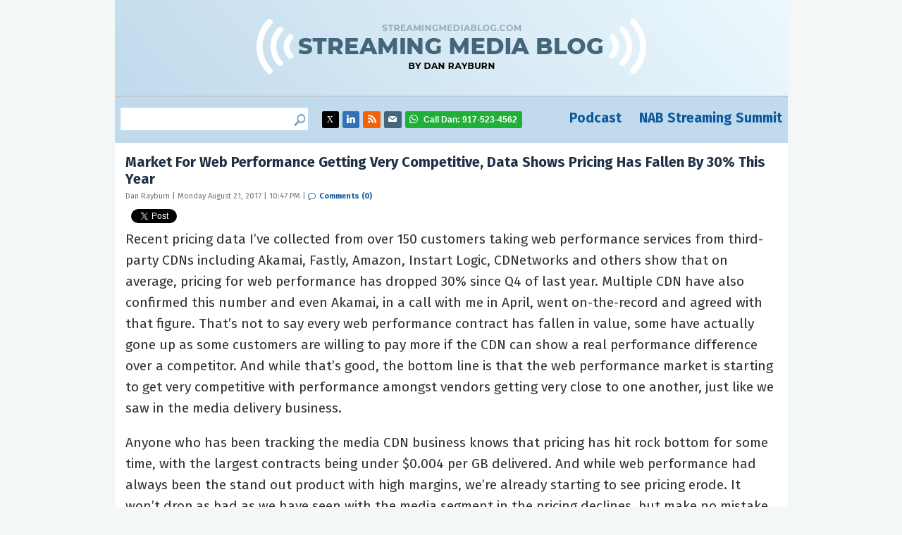

--- FILE ---
content_type: text/html; charset=UTF-8
request_url: https://www.streamingmediablog.com/2017/08/web-performance-pricing.html
body_size: 10155
content:
<!DOCTYPE html>
<html lang="en-US">
<head>
	<meta charset="UTF-8">
	<meta name="viewport" content="initial-scale=1.0,width=device-width,shrink-to-fit=no" />
	<meta http-equiv="X-UA-Compatible" content="IE=edge" />
	<link rel="profile" href="http://gmpg.org/xfn/11" />

	<link rel="apple-touch-icon" sizes="76x76" href="/apple-touch-icon.png">
	<link rel="icon" type="image/png" sizes="32x32" href="/favicon-32x32.png">
	<link rel="icon" type="image/png" sizes="16x16" href="/favicon-16x16.png">
	<link rel="manifest" href="/site.webmanifest">
	<link rel="mask-icon" href="/safari-pinned-tab.svg" color="#5bbad5">
	<meta name="msapplication-TileColor" content="#da532c">
	<meta name="theme-color" content="#ffffff">
	
	<!-- Google tag (Dan) -->
	<script async src="https://www.googletagmanager.com/gtag/js?id=G-RFH6367708"></script>
	<script>
	  window.dataLayer = window.dataLayer || [];
	  function gtag(){dataLayer.push(arguments);}
	  gtag('js', new Date());
	  gtag('config', 'G-RFH6367708');
	</script>

	<!-- Google Tag Manager (NAB) -->
	<script>(function(w,d,s,l,i){w[l]=w[l]||[];w[l].push({'gtm.start':
	new Date().getTime(),event:'gtm.js'});var f=d.getElementsByTagName(s)[0],
	j=d.createElement(s),dl=l!='dataLayer'?'&l='+l:'';j.async=true;j.src=
	'https://www.googletagmanager.com/gtm.js?id='+i+dl;f.parentNode.insertBefore(j,f);
	})(window,document,'script','dataLayer','GTM-MQKPWN');</script>
	<!-- End Google Tag Manager -->

    <meta name="twitter:site" content="@danrayburn"/>
    
	<title>Market For Web Performance Getting Very Competitive, Data Shows Pricing Has Fallen By 30% This Year &#8211; Dan Rayburn &#8211; StreamingMediaBlog.com</title>
<meta name='robots' content='max-image-preview:large' />
	<style>img:is([sizes="auto" i], [sizes^="auto," i]) { contain-intrinsic-size: 3000px 1500px }</style>
	<link rel='dns-prefetch' href='//secure.gravatar.com' />
<link rel='dns-prefetch' href='//stats.wp.com' />
<link rel='dns-prefetch' href='//v0.wordpress.com' />
<link rel="alternate" type="application/rss+xml" title="Dan Rayburn - StreamingMediaBlog.com &raquo; Feed" href="https://www.streamingmediablog.com/feed" />
<link rel="alternate" type="application/rss+xml" title="Dan Rayburn - StreamingMediaBlog.com &raquo; Comments Feed" href="https://www.streamingmediablog.com/comments/feed" />
<script type="text/javascript">
/* <![CDATA[ */
window._wpemojiSettings = {"baseUrl":"https:\/\/s.w.org\/images\/core\/emoji\/16.0.1\/72x72\/","ext":".png","svgUrl":"https:\/\/s.w.org\/images\/core\/emoji\/16.0.1\/svg\/","svgExt":".svg","source":{"concatemoji":"https:\/\/www.streamingmediablog.com\/wp-includes\/js\/wp-emoji-release.min.js?ver=6.8.3"}};
/*! This file is auto-generated */
!function(s,n){var o,i,e;function c(e){try{var t={supportTests:e,timestamp:(new Date).valueOf()};sessionStorage.setItem(o,JSON.stringify(t))}catch(e){}}function p(e,t,n){e.clearRect(0,0,e.canvas.width,e.canvas.height),e.fillText(t,0,0);var t=new Uint32Array(e.getImageData(0,0,e.canvas.width,e.canvas.height).data),a=(e.clearRect(0,0,e.canvas.width,e.canvas.height),e.fillText(n,0,0),new Uint32Array(e.getImageData(0,0,e.canvas.width,e.canvas.height).data));return t.every(function(e,t){return e===a[t]})}function u(e,t){e.clearRect(0,0,e.canvas.width,e.canvas.height),e.fillText(t,0,0);for(var n=e.getImageData(16,16,1,1),a=0;a<n.data.length;a++)if(0!==n.data[a])return!1;return!0}function f(e,t,n,a){switch(t){case"flag":return n(e,"\ud83c\udff3\ufe0f\u200d\u26a7\ufe0f","\ud83c\udff3\ufe0f\u200b\u26a7\ufe0f")?!1:!n(e,"\ud83c\udde8\ud83c\uddf6","\ud83c\udde8\u200b\ud83c\uddf6")&&!n(e,"\ud83c\udff4\udb40\udc67\udb40\udc62\udb40\udc65\udb40\udc6e\udb40\udc67\udb40\udc7f","\ud83c\udff4\u200b\udb40\udc67\u200b\udb40\udc62\u200b\udb40\udc65\u200b\udb40\udc6e\u200b\udb40\udc67\u200b\udb40\udc7f");case"emoji":return!a(e,"\ud83e\udedf")}return!1}function g(e,t,n,a){var r="undefined"!=typeof WorkerGlobalScope&&self instanceof WorkerGlobalScope?new OffscreenCanvas(300,150):s.createElement("canvas"),o=r.getContext("2d",{willReadFrequently:!0}),i=(o.textBaseline="top",o.font="600 32px Arial",{});return e.forEach(function(e){i[e]=t(o,e,n,a)}),i}function t(e){var t=s.createElement("script");t.src=e,t.defer=!0,s.head.appendChild(t)}"undefined"!=typeof Promise&&(o="wpEmojiSettingsSupports",i=["flag","emoji"],n.supports={everything:!0,everythingExceptFlag:!0},e=new Promise(function(e){s.addEventListener("DOMContentLoaded",e,{once:!0})}),new Promise(function(t){var n=function(){try{var e=JSON.parse(sessionStorage.getItem(o));if("object"==typeof e&&"number"==typeof e.timestamp&&(new Date).valueOf()<e.timestamp+604800&&"object"==typeof e.supportTests)return e.supportTests}catch(e){}return null}();if(!n){if("undefined"!=typeof Worker&&"undefined"!=typeof OffscreenCanvas&&"undefined"!=typeof URL&&URL.createObjectURL&&"undefined"!=typeof Blob)try{var e="postMessage("+g.toString()+"("+[JSON.stringify(i),f.toString(),p.toString(),u.toString()].join(",")+"));",a=new Blob([e],{type:"text/javascript"}),r=new Worker(URL.createObjectURL(a),{name:"wpTestEmojiSupports"});return void(r.onmessage=function(e){c(n=e.data),r.terminate(),t(n)})}catch(e){}c(n=g(i,f,p,u))}t(n)}).then(function(e){for(var t in e)n.supports[t]=e[t],n.supports.everything=n.supports.everything&&n.supports[t],"flag"!==t&&(n.supports.everythingExceptFlag=n.supports.everythingExceptFlag&&n.supports[t]);n.supports.everythingExceptFlag=n.supports.everythingExceptFlag&&!n.supports.flag,n.DOMReady=!1,n.readyCallback=function(){n.DOMReady=!0}}).then(function(){return e}).then(function(){var e;n.supports.everything||(n.readyCallback(),(e=n.source||{}).concatemoji?t(e.concatemoji):e.wpemoji&&e.twemoji&&(t(e.twemoji),t(e.wpemoji)))}))}((window,document),window._wpemojiSettings);
/* ]]> */
</script>
<link rel='stylesheet' id='jetpack_related-posts-css' href='https://www.streamingmediablog.com/wp-content/plugins/jetpack/modules/related-posts/related-posts.css?ver=20240116' type='text/css' media='all' />
<style id='wp-emoji-styles-inline-css' type='text/css'>

	img.wp-smiley, img.emoji {
		display: inline !important;
		border: none !important;
		box-shadow: none !important;
		height: 1em !important;
		width: 1em !important;
		margin: 0 0.07em !important;
		vertical-align: -0.1em !important;
		background: none !important;
		padding: 0 !important;
	}
</style>
<link rel='stylesheet' id='wp-block-library-css' href='https://www.streamingmediablog.com/wp-includes/css/dist/block-library/style.min.css?ver=6.8.3' type='text/css' media='all' />
<style id='classic-theme-styles-inline-css' type='text/css'>
/*! This file is auto-generated */
.wp-block-button__link{color:#fff;background-color:#32373c;border-radius:9999px;box-shadow:none;text-decoration:none;padding:calc(.667em + 2px) calc(1.333em + 2px);font-size:1.125em}.wp-block-file__button{background:#32373c;color:#fff;text-decoration:none}
</style>
<style id='global-styles-inline-css' type='text/css'>
:root{--wp--preset--aspect-ratio--square: 1;--wp--preset--aspect-ratio--4-3: 4/3;--wp--preset--aspect-ratio--3-4: 3/4;--wp--preset--aspect-ratio--3-2: 3/2;--wp--preset--aspect-ratio--2-3: 2/3;--wp--preset--aspect-ratio--16-9: 16/9;--wp--preset--aspect-ratio--9-16: 9/16;--wp--preset--color--black: #000000;--wp--preset--color--cyan-bluish-gray: #abb8c3;--wp--preset--color--white: #ffffff;--wp--preset--color--pale-pink: #f78da7;--wp--preset--color--vivid-red: #cf2e2e;--wp--preset--color--luminous-vivid-orange: #ff6900;--wp--preset--color--luminous-vivid-amber: #fcb900;--wp--preset--color--light-green-cyan: #7bdcb5;--wp--preset--color--vivid-green-cyan: #00d084;--wp--preset--color--pale-cyan-blue: #8ed1fc;--wp--preset--color--vivid-cyan-blue: #0693e3;--wp--preset--color--vivid-purple: #9b51e0;--wp--preset--gradient--vivid-cyan-blue-to-vivid-purple: linear-gradient(135deg,rgba(6,147,227,1) 0%,rgb(155,81,224) 100%);--wp--preset--gradient--light-green-cyan-to-vivid-green-cyan: linear-gradient(135deg,rgb(122,220,180) 0%,rgb(0,208,130) 100%);--wp--preset--gradient--luminous-vivid-amber-to-luminous-vivid-orange: linear-gradient(135deg,rgba(252,185,0,1) 0%,rgba(255,105,0,1) 100%);--wp--preset--gradient--luminous-vivid-orange-to-vivid-red: linear-gradient(135deg,rgba(255,105,0,1) 0%,rgb(207,46,46) 100%);--wp--preset--gradient--very-light-gray-to-cyan-bluish-gray: linear-gradient(135deg,rgb(238,238,238) 0%,rgb(169,184,195) 100%);--wp--preset--gradient--cool-to-warm-spectrum: linear-gradient(135deg,rgb(74,234,220) 0%,rgb(151,120,209) 20%,rgb(207,42,186) 40%,rgb(238,44,130) 60%,rgb(251,105,98) 80%,rgb(254,248,76) 100%);--wp--preset--gradient--blush-light-purple: linear-gradient(135deg,rgb(255,206,236) 0%,rgb(152,150,240) 100%);--wp--preset--gradient--blush-bordeaux: linear-gradient(135deg,rgb(254,205,165) 0%,rgb(254,45,45) 50%,rgb(107,0,62) 100%);--wp--preset--gradient--luminous-dusk: linear-gradient(135deg,rgb(255,203,112) 0%,rgb(199,81,192) 50%,rgb(65,88,208) 100%);--wp--preset--gradient--pale-ocean: linear-gradient(135deg,rgb(255,245,203) 0%,rgb(182,227,212) 50%,rgb(51,167,181) 100%);--wp--preset--gradient--electric-grass: linear-gradient(135deg,rgb(202,248,128) 0%,rgb(113,206,126) 100%);--wp--preset--gradient--midnight: linear-gradient(135deg,rgb(2,3,129) 0%,rgb(40,116,252) 100%);--wp--preset--font-size--small: 13px;--wp--preset--font-size--medium: 20px;--wp--preset--font-size--large: 36px;--wp--preset--font-size--x-large: 42px;--wp--preset--spacing--20: 0.44rem;--wp--preset--spacing--30: 0.67rem;--wp--preset--spacing--40: 1rem;--wp--preset--spacing--50: 1.5rem;--wp--preset--spacing--60: 2.25rem;--wp--preset--spacing--70: 3.38rem;--wp--preset--spacing--80: 5.06rem;--wp--preset--shadow--natural: 6px 6px 9px rgba(0, 0, 0, 0.2);--wp--preset--shadow--deep: 12px 12px 50px rgba(0, 0, 0, 0.4);--wp--preset--shadow--sharp: 6px 6px 0px rgba(0, 0, 0, 0.2);--wp--preset--shadow--outlined: 6px 6px 0px -3px rgba(255, 255, 255, 1), 6px 6px rgba(0, 0, 0, 1);--wp--preset--shadow--crisp: 6px 6px 0px rgba(0, 0, 0, 1);}:where(.is-layout-flex){gap: 0.5em;}:where(.is-layout-grid){gap: 0.5em;}body .is-layout-flex{display: flex;}.is-layout-flex{flex-wrap: wrap;align-items: center;}.is-layout-flex > :is(*, div){margin: 0;}body .is-layout-grid{display: grid;}.is-layout-grid > :is(*, div){margin: 0;}:where(.wp-block-columns.is-layout-flex){gap: 2em;}:where(.wp-block-columns.is-layout-grid){gap: 2em;}:where(.wp-block-post-template.is-layout-flex){gap: 1.25em;}:where(.wp-block-post-template.is-layout-grid){gap: 1.25em;}.has-black-color{color: var(--wp--preset--color--black) !important;}.has-cyan-bluish-gray-color{color: var(--wp--preset--color--cyan-bluish-gray) !important;}.has-white-color{color: var(--wp--preset--color--white) !important;}.has-pale-pink-color{color: var(--wp--preset--color--pale-pink) !important;}.has-vivid-red-color{color: var(--wp--preset--color--vivid-red) !important;}.has-luminous-vivid-orange-color{color: var(--wp--preset--color--luminous-vivid-orange) !important;}.has-luminous-vivid-amber-color{color: var(--wp--preset--color--luminous-vivid-amber) !important;}.has-light-green-cyan-color{color: var(--wp--preset--color--light-green-cyan) !important;}.has-vivid-green-cyan-color{color: var(--wp--preset--color--vivid-green-cyan) !important;}.has-pale-cyan-blue-color{color: var(--wp--preset--color--pale-cyan-blue) !important;}.has-vivid-cyan-blue-color{color: var(--wp--preset--color--vivid-cyan-blue) !important;}.has-vivid-purple-color{color: var(--wp--preset--color--vivid-purple) !important;}.has-black-background-color{background-color: var(--wp--preset--color--black) !important;}.has-cyan-bluish-gray-background-color{background-color: var(--wp--preset--color--cyan-bluish-gray) !important;}.has-white-background-color{background-color: var(--wp--preset--color--white) !important;}.has-pale-pink-background-color{background-color: var(--wp--preset--color--pale-pink) !important;}.has-vivid-red-background-color{background-color: var(--wp--preset--color--vivid-red) !important;}.has-luminous-vivid-orange-background-color{background-color: var(--wp--preset--color--luminous-vivid-orange) !important;}.has-luminous-vivid-amber-background-color{background-color: var(--wp--preset--color--luminous-vivid-amber) !important;}.has-light-green-cyan-background-color{background-color: var(--wp--preset--color--light-green-cyan) !important;}.has-vivid-green-cyan-background-color{background-color: var(--wp--preset--color--vivid-green-cyan) !important;}.has-pale-cyan-blue-background-color{background-color: var(--wp--preset--color--pale-cyan-blue) !important;}.has-vivid-cyan-blue-background-color{background-color: var(--wp--preset--color--vivid-cyan-blue) !important;}.has-vivid-purple-background-color{background-color: var(--wp--preset--color--vivid-purple) !important;}.has-black-border-color{border-color: var(--wp--preset--color--black) !important;}.has-cyan-bluish-gray-border-color{border-color: var(--wp--preset--color--cyan-bluish-gray) !important;}.has-white-border-color{border-color: var(--wp--preset--color--white) !important;}.has-pale-pink-border-color{border-color: var(--wp--preset--color--pale-pink) !important;}.has-vivid-red-border-color{border-color: var(--wp--preset--color--vivid-red) !important;}.has-luminous-vivid-orange-border-color{border-color: var(--wp--preset--color--luminous-vivid-orange) !important;}.has-luminous-vivid-amber-border-color{border-color: var(--wp--preset--color--luminous-vivid-amber) !important;}.has-light-green-cyan-border-color{border-color: var(--wp--preset--color--light-green-cyan) !important;}.has-vivid-green-cyan-border-color{border-color: var(--wp--preset--color--vivid-green-cyan) !important;}.has-pale-cyan-blue-border-color{border-color: var(--wp--preset--color--pale-cyan-blue) !important;}.has-vivid-cyan-blue-border-color{border-color: var(--wp--preset--color--vivid-cyan-blue) !important;}.has-vivid-purple-border-color{border-color: var(--wp--preset--color--vivid-purple) !important;}.has-vivid-cyan-blue-to-vivid-purple-gradient-background{background: var(--wp--preset--gradient--vivid-cyan-blue-to-vivid-purple) !important;}.has-light-green-cyan-to-vivid-green-cyan-gradient-background{background: var(--wp--preset--gradient--light-green-cyan-to-vivid-green-cyan) !important;}.has-luminous-vivid-amber-to-luminous-vivid-orange-gradient-background{background: var(--wp--preset--gradient--luminous-vivid-amber-to-luminous-vivid-orange) !important;}.has-luminous-vivid-orange-to-vivid-red-gradient-background{background: var(--wp--preset--gradient--luminous-vivid-orange-to-vivid-red) !important;}.has-very-light-gray-to-cyan-bluish-gray-gradient-background{background: var(--wp--preset--gradient--very-light-gray-to-cyan-bluish-gray) !important;}.has-cool-to-warm-spectrum-gradient-background{background: var(--wp--preset--gradient--cool-to-warm-spectrum) !important;}.has-blush-light-purple-gradient-background{background: var(--wp--preset--gradient--blush-light-purple) !important;}.has-blush-bordeaux-gradient-background{background: var(--wp--preset--gradient--blush-bordeaux) !important;}.has-luminous-dusk-gradient-background{background: var(--wp--preset--gradient--luminous-dusk) !important;}.has-pale-ocean-gradient-background{background: var(--wp--preset--gradient--pale-ocean) !important;}.has-electric-grass-gradient-background{background: var(--wp--preset--gradient--electric-grass) !important;}.has-midnight-gradient-background{background: var(--wp--preset--gradient--midnight) !important;}.has-small-font-size{font-size: var(--wp--preset--font-size--small) !important;}.has-medium-font-size{font-size: var(--wp--preset--font-size--medium) !important;}.has-large-font-size{font-size: var(--wp--preset--font-size--large) !important;}.has-x-large-font-size{font-size: var(--wp--preset--font-size--x-large) !important;}
:where(.wp-block-post-template.is-layout-flex){gap: 1.25em;}:where(.wp-block-post-template.is-layout-grid){gap: 1.25em;}
:where(.wp-block-columns.is-layout-flex){gap: 2em;}:where(.wp-block-columns.is-layout-grid){gap: 2em;}
:root :where(.wp-block-pullquote){font-size: 1.5em;line-height: 1.6;}
</style>
<link rel='stylesheet' id='smblog-style-css' href='https://www.streamingmediablog.com/wp-content/themes/smblog/style.css?1&#038;ver=1694443945' type='text/css' media='all' />
<link rel='stylesheet' id='sharedaddy-css' href='https://www.streamingmediablog.com/wp-content/plugins/jetpack/modules/sharedaddy/sharing.css?ver=15.2' type='text/css' media='all' />
<link rel='stylesheet' id='social-logos-css' href='https://www.streamingmediablog.com/wp-content/plugins/jetpack/_inc/social-logos/social-logos.min.css?ver=15.2' type='text/css' media='all' />
<script type="text/javascript" id="jetpack_related-posts-js-extra">
/* <![CDATA[ */
var related_posts_js_options = {"post_heading":"h4"};
/* ]]> */
</script>
<script type="text/javascript" src="https://www.streamingmediablog.com/wp-content/plugins/jetpack/_inc/build/related-posts/related-posts.min.js?ver=20240116" id="jetpack_related-posts-js"></script>
<script type="text/javascript" src="https://www.streamingmediablog.com/wp-includes/js/jquery/jquery.min.js?ver=3.7.1" id="jquery-core-js"></script>
<script type="text/javascript" src="https://www.streamingmediablog.com/wp-includes/js/jquery/jquery-migrate.min.js?ver=3.4.1" id="jquery-migrate-js"></script>
<script type="text/javascript" src="https://www.streamingmediablog.com/wp-content/themes/smblog/picturefill.min.js?ver=3.0.2" id="picturefill-js" async></script>
<!--[if lt IE 9]>
<script type="text/javascript" src="https://www.streamingmediablog.com/wp-content/themes/smblog/html5.js?ver=3.7.3" id="smblog-html5-js"></script>
<![endif]-->
<link rel="https://api.w.org/" href="https://www.streamingmediablog.com/wp-json/" /><link rel="alternate" title="JSON" type="application/json" href="https://www.streamingmediablog.com/wp-json/wp/v2/posts/7387" /><link rel="EditURI" type="application/rsd+xml" title="RSD" href="https://www.streamingmediablog.com/xmlrpc.php?rsd" />
<link rel="canonical" href="https://www.streamingmediablog.com/2017/08/web-performance-pricing.html" />
<link rel='shortlink' href='https://wp.me/p4oCGC-1V9' />
<link rel="alternate" title="oEmbed (JSON)" type="application/json+oembed" href="https://www.streamingmediablog.com/wp-json/oembed/1.0/embed?url=https%3A%2F%2Fwww.streamingmediablog.com%2F2017%2F08%2Fweb-performance-pricing.html" />
<link rel="alternate" title="oEmbed (XML)" type="text/xml+oembed" href="https://www.streamingmediablog.com/wp-json/oembed/1.0/embed?url=https%3A%2F%2Fwww.streamingmediablog.com%2F2017%2F08%2Fweb-performance-pricing.html&#038;format=xml" />
	<style>img#wpstats{display:none}</style>
			<script>document.createElement("picture");</script>
		<link rel="shortcut icon" href="https://www.streamingmediablog.com/wp-content/themes/smblog/favicon.ico?a=1" type="image/x-icon" />
	
<!-- Jetpack Open Graph Tags -->
<meta property="og:type" content="article" />
<meta property="og:title" content="Market For Web Performance Getting Very Competitive, Data Shows Pricing Has Fallen By 30% This Year" />
<meta property="og:url" content="https://www.streamingmediablog.com/2017/08/web-performance-pricing.html" />
<meta property="og:description" content="Recent pricing data I&#8217;ve collected from over 150 customers taking web performance services from third-party CDNs including Akamai, Fastly, Amazon, Instart Logic, CDNetworks and others show th…" />
<meta property="article:published_time" content="2017-08-22T02:47:39+00:00" />
<meta property="article:modified_time" content="2017-08-22T02:47:39+00:00" />
<meta property="og:site_name" content="Dan Rayburn - StreamingMediaBlog.com" />
<meta property="og:image" content="https://www.streamingmediablog.com/wp-content/uploads/2021/12/cropped-profile-pic-reversed.jpg" />
<meta property="og:image:width" content="512" />
<meta property="og:image:height" content="512" />
<meta property="og:image:alt" content="" />
<meta property="og:locale" content="en_US" />
<meta name="twitter:text:title" content="Market For Web Performance Getting Very Competitive, Data Shows Pricing Has Fallen By 30% This Year" />
<meta name="twitter:image" content="https://www.streamingmediablog.com/wp-content/uploads/2021/12/cropped-profile-pic-reversed-270x270.jpg" />
<meta name="twitter:card" content="summary" />

<!-- End Jetpack Open Graph Tags -->
<link rel="icon" href="https://www.streamingmediablog.com/wp-content/uploads/2021/12/cropped-profile-pic-reversed-32x32.jpg" sizes="32x32" />
<link rel="icon" href="https://www.streamingmediablog.com/wp-content/uploads/2021/12/cropped-profile-pic-reversed-192x192.jpg" sizes="192x192" />
<link rel="apple-touch-icon" href="https://www.streamingmediablog.com/wp-content/uploads/2021/12/cropped-profile-pic-reversed-180x180.jpg" />
<meta name="msapplication-TileImage" content="https://www.streamingmediablog.com/wp-content/uploads/2021/12/cropped-profile-pic-reversed-270x270.jpg" />
	<script async='async' src='https://www.googletagservices.com/tag/js/gpt.js'></script>
<script>
  var googletag = googletag || {};
  googletag.cmd = googletag.cmd || [];
</script>

<script>
  googletag.cmd.push(function() {
    var mapping = googletag.sizeMapping().addSize([0,0],[300,50]).addSize([768,0],[728,90]).build();
    googletag.defineSlot('/51876889/businessofvideoblog-banner', [468, 60], 'div-gpt-ad-1513892161070-0').addService(googletag.pubads());
    googletag.defineSlot('/51876889/businessofvideoblog-boxes', [[300, 150], [300, 200], [300, 100], [300, 250]], 'div-gpt-ad-1513892161070-1').addService(googletag.pubads());
    googletag.defineSlot('/51876889/businessofvideoblog-leaderboard', [[728, 90],[300,50]], 'div-gpt-ad-1513892161070-2').addService(googletag.pubads()).defineSizeMapping(mapping);
    googletag.defineSlot('/51876889/businessofvideoblog-rectangle_1', [300, 100], 'div-gpt-ad-1513892161070-3').addService(googletag.pubads());
    googletag.defineSlot('/51876889/businessofvideoblog-rectangle_10', [300, 100], 'div-gpt-ad-1513892161070-4').addService(googletag.pubads());
    googletag.defineSlot('/51876889/businessofvideoblog-rectangle_11', [300, 100], 'div-gpt-ad-1513892161070-5').addService(googletag.pubads());
    googletag.defineSlot('/51876889/businessofvideoblog-rectangle_12', [300, 100], 'div-gpt-ad-1513892161070-6').addService(googletag.pubads());
    googletag.defineSlot('/51876889/businessofvideoblog-rectangle_13', [300, 100], 'div-gpt-ad-1513892161070-7').addService(googletag.pubads());
    googletag.defineSlot('/51876889/businessofvideoblog-rectangle_14', [300, 100], 'div-gpt-ad-1513892161070-8').addService(googletag.pubads());
    googletag.defineSlot('/51876889/businessofvideoblog-rectangle_15', [300, 100], 'div-gpt-ad-1513892161070-9').addService(googletag.pubads());
    googletag.defineSlot('/51876889/businessofvideoblog-rectangle_16', [300, 100], 'div-gpt-ad-1513892161070-10').addService(googletag.pubads());
    googletag.defineSlot('/51876889/businessofvideoblog-rectangle_17', [300, 100], 'div-gpt-ad-1513892161070-11').addService(googletag.pubads());
    googletag.defineSlot('/51876889/businessofvideoblog-rectangle_18', [300, 100], 'div-gpt-ad-1513892161070-12').addService(googletag.pubads());
    googletag.defineSlot('/51876889/businessofvideoblog-rectangle_19', [300, 100], 'div-gpt-ad-1513892161070-13').addService(googletag.pubads());
    googletag.defineSlot('/51876889/businessofvideoblog-rectangle_2', [300, 100], 'div-gpt-ad-1513892161070-14').addService(googletag.pubads());
    googletag.defineSlot('/51876889/businessofvideoblog-rectangle_20', [300, 100], 'div-gpt-ad-1513892161070-15').addService(googletag.pubads());
    googletag.defineSlot('/51876889/businessofvideoblog-rectangle_21', [300, 100], 'div-gpt-ad-1513892161070-16').addService(googletag.pubads());
    googletag.defineSlot('/51876889/businessofvideoblog-rectangle_22', [300, 100], 'div-gpt-ad-1513892161070-17').addService(googletag.pubads());
    googletag.defineSlot('/51876889/businessofvideoblog-rectangle_23', [300, 100], 'div-gpt-ad-1513892161070-18').addService(googletag.pubads());
    googletag.defineSlot('/51876889/businessofvideoblog-rectangle_24', [300, 100], 'div-gpt-ad-1513892161070-19').addService(googletag.pubads());
    googletag.defineSlot('/51876889/businessofvideoblog-rectangle_25', [300, 100], 'div-gpt-ad-1513892161070-20').addService(googletag.pubads());
    googletag.defineSlot('/51876889/businessofvideoblog-rectangle_3', [300, 100], 'div-gpt-ad-1513892161070-21').addService(googletag.pubads());
    googletag.defineSlot('/51876889/businessofvideoblog-rectangle_4', [300, 100], 'div-gpt-ad-1513892161070-22').addService(googletag.pubads());
    googletag.defineSlot('/51876889/businessofvideoblog-rectangle_5', [300, 100], 'div-gpt-ad-1513892161070-23').addService(googletag.pubads());
    googletag.defineSlot('/51876889/businessofvideoblog-rectangle_6', [300, 100], 'div-gpt-ad-1513892161070-24').addService(googletag.pubads());
    googletag.defineSlot('/51876889/businessofvideoblog-rectangle_7', [300, 100], 'div-gpt-ad-1513892161070-25').addService(googletag.pubads());
    googletag.defineSlot('/51876889/businessofvideoblog-rectangle_8', [300, 100], 'div-gpt-ad-1513892161070-26').addService(googletag.pubads());
    googletag.defineSlot('/51876889/businessofvideoblog-rectangle_9', [300, 100], 'div-gpt-ad-1513892161070-27').addService(googletag.pubads());
    googletag.pubads().enableSingleRequest();
    googletag.pubads().collapseEmptyDivs();
    googletag.enableServices();
  });
</script>	<script>
	var _prum = [['id', '51ab82aeabe53d0d3a000000'],
				 ['mark', 'firstbyte', (new Date()).getTime()]];
	(function() {
		var s = document.getElementsByTagName('script')[0]
		  , p = document.createElement('script');
		p.async = 'async';
		p.src = '//rum-static.pingdom.net/prum.min.js';
		s.parentNode.insertBefore(p, s);
	})();
	</script>
	<link href="https://fonts.googleapis.com/css?family=Fira+Sans:400,400i,700,700i&display=swap" rel="stylesheet">
</head>
<body class="wp-singular post-template-default single single-post postid-7387 single-format-standard wp-theme-smblog">

<!-- Google Tag Manager (NAB) -->
<noscript><iframe src="https://www.googletagmanager.com/ns.html?id=GTM-MQKPWN"
height="0" width="0" style="display:none;visibility:hidden"></iframe></noscript>
<!-- End Google Tag Manager -->
	
<div id="fullwrap">
<header>
	<div id="header" class="container headercontainer">
		<a href="https://www.streamingmediablog.com" id="logo"><img src="https://www.streamingmediablog.com/wp-content/themes/smblog/images/streamingmediablog.png" width="555" height="95" alt="StreamingMediaBlog.com - The business behind the technology of online video." /></a>
	</div>
</header>

<nav id="navigation" class="container">

		<div id="header-sidebar"> 	<div class="widget-content"><ul><form role="search" method="get" id="searchform" class="searchform" action="https://www.streamingmediablog.com/">
				<div>
					<label class="screen-reader-text" for="s">Search for:</label>
					<input type="text" value="" name="s" id="s" />
					<input type="submit" id="searchsubmit" value="Search" />
				</div>
			</form></ul></div><div class="widget_text widget-content"><ul><div class="textwidget custom-html-widget"><li class='social-twitter'><a href='https://www.x.com/danrayburn' target='_blank'><span class="sr-only">Twitter: @danrayburn</span></a></li>
<li class='social-linkedin'><a href='https://www.linkedin.com/in/danrayburn' target='_blank'><span class="sr-only">LinkedIn: danrayburn</span></a></li>
<li class='social-rss'><a href='https://www.streamingmediablog.com/rss' target='_blank'></a></li>
<li class='social-email'><a href='mailto:dan@danrayburn.com'><span class="sr-only">dan@danrayburn.com</span></a></li>
<li class='social-phone'><a><span>Call Dan: </span>917-523-4562</a></li></div></ul></div>		</div>
	
	<div id="header-navigation">
		<div>
			<div class="menu-primary-container"><ul id="menu-primary" class="menu"><li id="menu-item-9939" class="menu-item menu-item-type-custom menu-item-object-custom menu-item-9939"><a target="_blank" href="https://www.danrayburnpodcast.com/" title="Dan Rayburn Podcast">Podcast</a></li>
<li id="menu-item-9940" class="menu-item menu-item-type-custom menu-item-object-custom menu-item-9940"><a target="_blank" href="https://nabstreamingsummit.com">NAB Streaming Summit</a></li>
</ul></div>		</div>
	</div>
</nav>

<div class="container">
	<div id="body" class="clearfix">	<div id="main">
	<div id="main-a">
		
		
		

				

		<div class="post single">
						<h1 class="title">Market For Web Performance Getting Very Competitive, Data Shows Pricing Has Fallen By 30% This Year</h1>
						<div class="postmeta">
				Dan Rayburn | Monday August 21, 2017 | 10:47 PM | <a class="comlink" href="https://www.streamingmediablog.com/2017/08/web-performance-pricing.html#respond"><span class="dsq-postid" data-dsqidentifier="7387 http://blog.streamingmedia.com/?p=7387">Comments (0)</span></a>
			</div>
			<div class="postshare">
				<div class="sharedaddy sd-sharing-enabled"><div class="robots-nocontent sd-block sd-social sd-social-official sd-sharing"><div class="sd-content"><ul><li class="share-facebook"><div class="fb-share-button" data-href="https://www.streamingmediablog.com/2017/08/web-performance-pricing.html" data-layout="button_count"></div></li><li class="share-twitter"><a href="https://twitter.com/share" class="twitter-share-button" data-url="https://www.streamingmediablog.com/2017/08/web-performance-pricing.html" data-text="Market For Web Performance Getting Very Competitive, Data Shows Pricing Has Fallen By 30% This Year"  >Tweet</a></li><li class="share-linkedin"><div class="linkedin_button"><script type="in/share" data-url="https://www.streamingmediablog.com/2017/08/web-performance-pricing.html" data-counter="right"></script></div></li><li class="share-end"></li></ul></div></div></div>			</div>
			<div class="content clearfix notop nobot">
				<p>Recent pricing data I&#8217;ve collected from over 150 customers taking web performance services from third-party CDNs including Akamai, Fastly, Amazon, Instart Logic, CDNetworks and others show that on average, pricing for web performance has dropped 30% since Q4 of last year. Multiple CDN have also confirmed this number and even Akamai, in a call with me in April, went on-the-record and agreed with that figure. That&#8217;s not to say every web performance contract has fallen in value, some have actually gone up as some customers are willing to pay more if the CDN can show a real performance difference over a competitor. And while that&#8217;s good, the bottom line is that the web performance market is starting to get very competitive with performance amongst vendors getting very close to one another, just like we saw in the media delivery business.</p>
<p>Anyone who has been tracking the media CDN business knows that pricing has hit rock bottom for some time, with the largest contracts being under $0.004 per GB delivered. And while web performance had always been the stand out product with high margins, we&#8217;re already starting to see pricing erode. It won&#8217;t drop as bad as we have seen with the media segment in the pricing declines, but make no mistake, web performance services are no longer a moat around any CDNs core business. The market for these services is now more competitive than ever, and that&#8217;s only going to increase.</p>
<p>Data from the 150 customers (<a href="mailto:mail@danrayburn.com">contact me if you interested in buying the raw data</a>) shows some very interesting trends not only on price, but also the fact that many customers are now using a dual-vendor approach for web performance services, just like they have been doing for media delivery. The number of customers now using two or more CDNs for web performance was a lot higher than I was expecting. In addition when customers were asked, &#8220;<em>what has disrupted the market for web performance services in the past 12-18 months the most?&#8221;</em>, many customers responded by saying &#8220;<em>Startups that are more flexible and nimble</em>&#8220;, and &#8220;<em>Vendors offering such similar levels of performance</em>&#8220;.</p>
<p>Don&#8217;t be fooled by what any CDN vendor may tell you, disruption is coming to the web performance market and I&#8217;m starting to see it show up in contracts with regards to pricing, multi-vendor usage and lower traffic growth than some have predicted. I expect the pressure amongst CDN vendors to compete even harder on web performance services is only going to intensify over the coming quarters.</p>
<p>If you are interested in purchasing the raw data collected from the 150 customers, <a href="mailto:mail@danrayburn.com">please contact me</a>.</p>
<div class="sharedaddy sd-sharing-enabled"><div class="robots-nocontent sd-block sd-social sd-social-official sd-sharing"><div class="sd-content"><ul><li class="share-facebook"><div class="fb-share-button" data-href="https://www.streamingmediablog.com/2017/08/web-performance-pricing.html" data-layout="button_count"></div></li><li class="share-twitter"><a href="https://twitter.com/share" class="twitter-share-button" data-url="https://www.streamingmediablog.com/2017/08/web-performance-pricing.html" data-text="Market For Web Performance Getting Very Competitive, Data Shows Pricing Has Fallen By 30% This Year"  >Tweet</a></li><li class="share-linkedin"><div class="linkedin_button"><script type="in/share" data-url="https://www.streamingmediablog.com/2017/08/web-performance-pricing.html" data-counter="right"></script></div></li><li class="share-end"></li></ul></div></div></div>
<div id='jp-relatedposts' class='jp-relatedposts' >
	<h3 class="jp-relatedposts-headline"><em>Related</em></h3>
</div>			</div>
			<div class="postmeta2">
				Filed in <a href="https://www.streamingmediablog.com/category/content_distribution" rel="category tag">Content Delivery</a> | <a href="https://www.streamingmediablog.com/2017/08/web-performance-pricing.html">Permalink</a> | <a href="https://www.streamingmediablog.com/2017/08/web-performance-pricing.html#respond"><span class="dsq-postid" data-dsqidentifier="7387 http://blog.streamingmedia.com/?p=7387">Comments (0)</span></a>
			</div>
		</div>
				

				
				<div class="navigation clearfix">
			<div class="navleft"><a href="https://www.streamingmediablog.com/2017/08/clearing-up-the-cloud-confusion.html" rel="prev">&laquo; Clearing Up The Cloud Confusion re: Amazon, Disney, Hulu, BAMTech, Akamai and Netflix</a></div><div class="navright"><a href="https://www.streamingmediablog.com/2017/08/remembering-sam-blackman.html" rel="next">Remembering Sam Blackman: A Quiet &#038; Humble Professional &raquo;</a></div>		</div>
				<div class="commentsection" id="comments">
					</div>
							</div>
	</div>
	</div>
	<div id="footer">
		<p>Streaming Media Blog, © 2007 - 2025 by Dan Rayburn</p>
	</div>
</div>
</div>
<script type="speculationrules">
{"prefetch":[{"source":"document","where":{"and":[{"href_matches":"\/*"},{"not":{"href_matches":["\/wp-*.php","\/wp-admin\/*","\/wp-content\/uploads\/*","\/wp-content\/*","\/wp-content\/plugins\/*","\/wp-content\/themes\/smblog\/*","\/*\\?(.+)"]}},{"not":{"selector_matches":"a[rel~=\"nofollow\"]"}},{"not":{"selector_matches":".no-prefetch, .no-prefetch a"}}]},"eagerness":"conservative"}]}
</script>
			<div id="fb-root"></div>
			<script>(function(d, s, id) { var js, fjs = d.getElementsByTagName(s)[0]; if (d.getElementById(id)) return; js = d.createElement(s); js.id = id; js.src = 'https://connect.facebook.net/en_US/sdk.js#xfbml=1&amp;appId=249643311490&version=v2.3'; fjs.parentNode.insertBefore(js, fjs); }(document, 'script', 'facebook-jssdk'));</script>
			<script>
			document.body.addEventListener( 'is.post-load', function() {
				if ( 'undefined' !== typeof FB ) {
					FB.XFBML.parse();
				}
			} );
			</script>
						<script>!function(d,s,id){var js,fjs=d.getElementsByTagName(s)[0],p=/^http:/.test(d.location)?'http':'https';if(!d.getElementById(id)){js=d.createElement(s);js.id=id;js.src=p+'://platform.twitter.com/widgets.js';fjs.parentNode.insertBefore(js,fjs);}}(document, 'script', 'twitter-wjs');</script>
						<script type="text/javascript">
				( function () {
					var currentScript = document.currentScript;

					// Helper function to load an external script.
					function loadScript( url, cb ) {
						var script = document.createElement( 'script' );
						var prev = currentScript || document.getElementsByTagName( 'script' )[ 0 ];
						script.setAttribute( 'async', true );
						script.setAttribute( 'src', url );
						prev.parentNode.insertBefore( script, prev );
						script.addEventListener( 'load', cb );
					}

					function init() {
						loadScript( 'https://platform.linkedin.com/in.js?async=true', function () {
							if ( typeof IN !== 'undefined' ) {
								IN.init();
							}
						} );
					}

					if ( document.readyState === 'loading' ) {
						document.addEventListener( 'DOMContentLoaded', init );
					} else {
						init();
					}

					document.body.addEventListener( 'is.post-load', function() {
						if ( typeof IN !== 'undefined' ) {
							IN.parse();
						}
					} );
				} )();
			</script>
			<script type="text/javascript" src="https://www.streamingmediablog.com/wp-content/themes/smblog/jquery.fitvids.min.js?ver=1.10" id="fitvids-js"></script>
<script type="text/javascript" src="https://www.streamingmediablog.com/wp-content/themes/smblog/jscript.js?ver=1694195078" id="smblog-jscript-js"></script>
<script type="text/javascript" id="jetpack-stats-js-before">
/* <![CDATA[ */
_stq = window._stq || [];
_stq.push([ "view", JSON.parse("{\"v\":\"ext\",\"blog\":\"64973930\",\"post\":\"7387\",\"tz\":\"-5\",\"srv\":\"www.streamingmediablog.com\",\"j\":\"1:15.2\"}") ]);
_stq.push([ "clickTrackerInit", "64973930", "7387" ]);
/* ]]> */
</script>
<script type="text/javascript" src="https://stats.wp.com/e-202545.js" id="jetpack-stats-js" defer="defer" data-wp-strategy="defer"></script>
<script type="text/javascript" id="sharing-js-js-extra">
/* <![CDATA[ */
var sharing_js_options = {"lang":"en","counts":"","is_stats_active":"1"};
/* ]]> */
</script>
<script type="text/javascript" src="https://www.streamingmediablog.com/wp-content/plugins/jetpack/_inc/build/sharedaddy/sharing.min.js?ver=15.2" id="sharing-js-js"></script>
<script type="text/javascript" id="sharing-js-js-after">
/* <![CDATA[ */
var windowOpen;
			( function () {
				function matches( el, sel ) {
					return !! (
						el.matches && el.matches( sel ) ||
						el.msMatchesSelector && el.msMatchesSelector( sel )
					);
				}

				document.body.addEventListener( 'click', function ( event ) {
					if ( ! event.target ) {
						return;
					}

					var el;
					if ( matches( event.target, 'a.share-facebook' ) ) {
						el = event.target;
					} else if ( event.target.parentNode && matches( event.target.parentNode, 'a.share-facebook' ) ) {
						el = event.target.parentNode;
					}

					if ( el ) {
						event.preventDefault();

						// If there's another sharing window open, close it.
						if ( typeof windowOpen !== 'undefined' ) {
							windowOpen.close();
						}
						windowOpen = window.open( el.getAttribute( 'href' ), 'wpcomfacebook', 'menubar=1,resizable=1,width=600,height=400' );
						return false;
					}
				} );
			} )();
/* ]]> */
</script>
</body>
</html>

--- FILE ---
content_type: text/html;charset=UTF-8
request_url: https://pixel-sync.sitescout.com/dmp/asyncPixelSync?cookieQ=1
body_size: 874
content:

<html>
<body style="margin: 0;">
<script type="text/javascript">
    function __load_async() {
        for (var a =["https://dpm.demdex.net/ibs:dpid=82530&dpuuid=f9525723-41a9-4f6f-8c99-8c915205b46c-691108e7-5553&gdpr=0&gdpr_consent=","https://pixel.tapad.com/idsync/ex/receive?partner_id=2499&partner_device_id=f9525723-41a9-4f6f-8c99-8c915205b46c-691108e7-5553","https://loadm.exelator.com/load/?p=204&g=700&j=0&buid=f9525723-41a9-4f6f-8c99-8c915205b46c-691108e7-5553&gdpr=0&gdpr_consent=","https://idsync.rlcdn.com/384136.gif?partner_uid=f9525723-41a9-4f6f-8c99-8c915205b46c-691108e7-5553&gdpr=0&gdpr_consent=","https://sync.crwdcntrl.net/qmap?c=1389&tp=STSC&tpid=f9525723-41a9-4f6f-8c99-8c915205b46c-691108e7-5553&gdpr=0&gdpr_consent="], b = 0; b < a.length; b++) {
            var c = document.createElement("img");
            c.height = 1, c.width = 1, c.style.display = "none", c.src = a[b], document.body.appendChild(c)
        }
    }
    "complete" === document.readyState ? __load_async() : window.attachEvent ? window.attachEvent("onload", __load_async) : window.addEventListener && window.addEventListener("load", __load_async, !1);
</script>
</body>
</html>


--- FILE ---
content_type: text/css
request_url: https://www.streamingmediablog.com/wp-content/themes/smblog/style.css?1&ver=1694443945
body_size: 7204
content:
/*
Theme Name: Streaming Media Blog
Description: Custom theme
Version: 2.0
Author: Stephen Merriman
Author URI: http://www.cre8d-design.com
*/
@font-face {
  font-family: 'fontello';
  src: url('fontello/font/fontello.eot?2');
  src: url('fontello/font/fontello.eot?2#iefix') format('embedded-opentype'),
       url('fontello/font/fontello.woff2?2') format('woff2'),
       url('fontello/font/fontello.woff?2') format('woff'),
       url('fontello/font/fontello.ttf?2') format('truetype'),
       url('fontello/font/fontello.svg?2#fontello') format('svg');
  font-weight: normal;
  font-style: normal;
}

@font-face {
    font-family: 'Socicon';
    src:  url('fonts/Socicon.eot?87visu');
    src:  url('fonts/Socicon.eot?87visu#iefix') format('embedded-opentype'),
      url('fonts/Socicon.woff2?87visu') format('woff2'),
      url('fonts/Socicon.ttf?87visu') format('truetype'),
      url('fonts/Socicon.woff?87visu') format('woff'),
      url('fonts/Socicon.svg?87visu#Socicon') format('svg');
    font-weight: normal;
    font-style: normal;
  }
  
  [class^="socicon-"], [class*=" socicon-"], 
  [class^="social-"] a:before, [class*=" social-"] a:before {
    /* use !important to prevent issues with browser extensions that change fonts */
    font-family: 'Socicon' !important;
    speak: none;
    font-style: normal;
    font-weight: normal;
    font-variant: normal;
    text-transform: none;
    line-height: 1;
  
    /* Better Font Rendering =========== */
    -webkit-font-smoothing: antialiased;
    -moz-osx-font-smoothing: grayscale;
  }

  @charset "UTF-8";

/*
* Symbolset
* www.symbolset.com
* Copyright Â© 2012 Oak Studios LLC
*
* Upload this file to your web server
* and place this within your <head> tags.
* <link href="webfonts/ss-standard.css" rel="stylesheet" />
*/

@font-face {
  font-family: "SSStandard";
  src: url('fonts/ss-standard.eot');
  src: url('fonts/ss-standard.eot?#iefix') format('embedded-opentype'),
       url('fonts/ss-standard.woff') format('woff'),
       url('fonts/ss-standard.ttf')  format('truetype'),
       url('fonts/ss-standard.svg#SSStandard') format('svg');
  font-weight: normal;
  font-style: normal;
}

/* This triggers a redraw in IE to Fix IE8's :before content rendering. */
html:hover [class^="ss-"]{-ms-zoom: 1;}

.ss-icon, .ss-icon.ss-standard,
[class^="ss-"]:before, [class*=" ss-"]:before,
[class^="ss-"].ss-standard:before, [class*=" ss-"].ss-standard:before,
[class^="ss-"].right:after, [class*=" ss-"].right:after,
[class^="ss-"].ss-standard.right:after, [class*=" ss-"].ss-standard.right:after {
  font-family: "SSStandard";
  font-style: normal;
  font-weight: normal;
  text-decoration: none;
  text-rendering: optimizeLegibility;
  white-space: nowrap;
  /*-webkit-font-feature-settings: "liga"; Currently broken in Chrome >= v22. Falls back to text-rendering. Safari is unaffected. */
  -moz-font-feature-settings: "liga=1";
  -moz-font-feature-settings: "liga";
  -ms-font-feature-settings: "liga" 1;
  -o-font-feature-settings: "liga";
  font-feature-settings: "liga";
  -webkit-font-smoothing: antialiased;
}

[class^="ss-"].right:before,
[class*=" ss-"].right:before{display:none;content:'';}

.ss-cursor:before,.ss-cursor.right:after{content:'î€�'}.ss-crosshair:before,.ss-crosshair.right:after{content:'âŒ–'}.ss-search:before,.ss-search.right:after{content:'ðŸ”Ž'}.ss-zoomin:before,.ss-zoomin.right:after{content:'î€‚'}.ss-zoomout:before,.ss-zoomout.right:after{content:'î€ƒ'}.ss-view:before,.ss-view.right:after{content:'ðŸ‘€'}.ss-attach:before,.ss-attach.right:after{content:'ðŸ“Ž'}.ss-link:before,.ss-link.right:after{content:'ðŸ”—'}.ss-move:before,.ss-move.right:after{content:'î�°'}.ss-write:before,.ss-write.right:after{content:'âœŽ'}.ss-writingdisabled:before,.ss-writingdisabled.right:after{content:'î�±'}.ss-erase:before,.ss-erase.right:after{content:'âœ�'}.ss-compose:before,.ss-compose.right:after{content:'ðŸ“�'}.ss-lock:before,.ss-lock.right:after{content:'ðŸ”’'}.ss-unlock:before,.ss-unlock.right:after{content:'ðŸ”“'}.ss-key:before,.ss-key.right:after{content:'ðŸ”‘'}.ss-backspace:before,.ss-backspace.right:after{content:'âŒ«'}.ss-ban:before,.ss-ban.right:after{content:'ðŸš«'}.ss-trash:before,.ss-trash.right:after{content:'îƒ�'}.ss-target:before,.ss-target.right:after{content:'â—Ž'}.ss-tag:before,.ss-tag.right:after{content:'î„€'}.ss-bookmark:before,.ss-bookmark.right:after{content:'ðŸ”–'}.ss-flag:before,.ss-flag.right:after{content:'âš‘'}.ss-like:before,.ss-like.right:after{content:'ðŸ‘�'}.ss-dislike:before,.ss-dislike.right:after{content:'ðŸ‘Ž'}.ss-heart:before,.ss-heart.right:after{content:'â™¥'}.ss-halfheart:before,.ss-halfheart.right:after{content:'î† '}.ss-star:before,.ss-star.right:after{content:'â‹†'}.ss-halfstar:before,.ss-halfstar.right:after{content:'î†¡'}.ss-sample:before,.ss-sample.right:after{content:'îˆ€'}.ss-crop:before,.ss-crop.right:after{content:'îˆ�'}.ss-layers:before,.ss-layers.right:after{content:'îˆ‚'}.ss-fill:before,.ss-fill.right:after{content:'î‰€'}.ss-stroke:before,.ss-stroke.right:after{content:'î‰�'}.ss-phone:before,.ss-phone.right:after{content:'ðŸ“ž'}.ss-phonedisabled:before,.ss-phonedisabled.right:after{content:'îŒ€'}.ss-rss:before,.ss-rss.right:after{content:'îŒ�'}.ss-facetime:before,.ss-facetime.right:after{content:'îŒ '}.ss-reply:before,.ss-reply.right:after{content:'â†©'}.ss-send:before,.ss-send.right:after{content:'î��'}.ss-mail:before,.ss-mail.right:after{content:'âœ‰'}.ss-inbox:before,.ss-inbox.right:after{content:'ðŸ“¥'}.ss-chat:before,.ss-chat.right:after{content:'ðŸ’¬'}.ss-ellipsischat:before,.ss-ellipsischat.right:after{content:'îŽ™'}.ss-ellipsis:before,.ss-ellipsis.right:after{content:'â€¦'}.ss-user:before,.ss-user.right:after{content:'ðŸ‘¤'}.ss-femaleuser:before,.ss-femaleuser.right:after{content:'ðŸ‘§'}.ss-users:before,.ss-users.right:after{content:'ðŸ‘¥'}.ss-cart:before,.ss-cart.right:after{content:'î”€'}.ss-creditcard:before,.ss-creditcard.right:after{content:'ðŸ’³'}.ss-dollarsign:before,.ss-dollarsign.right:after{content:'ðŸ’²'}.ss-barchart:before,.ss-barchart.right:after{content:'ðŸ“Š'}.ss-piechart:before,.ss-piechart.right:after{content:'î•°'}.ss-box:before,.ss-box.right:after{content:'ðŸ“¦'}.ss-home:before,.ss-home.right:after{content:'âŒ‚'}.ss-buildings:before,.ss-buildings.right:after{content:'ðŸ�¢'}.ss-warehouse:before,.ss-warehouse.right:after{content:'î˜‚'}.ss-globe:before,.ss-globe.right:after{content:'ðŸŒŽ'}.ss-navigate:before,.ss-navigate.right:after{content:'î™°'}.ss-compass:before,.ss-compass.right:after{content:'î™±'}.ss-signpost:before,.ss-signpost.right:after{content:'î™²'}.ss-map:before,.ss-map.right:after{content:'î™³'}.ss-location:before,.ss-location.right:after{content:'î›�'}.ss-pin:before,.ss-pin.right:after{content:'ðŸ“�'}.ss-database:before,.ss-database.right:after{content:'îž '}.ss-hdd:before,.ss-hdd.right:after{content:'îž°'}.ss-music:before,.ss-music.right:after{content:'â™«'}.ss-mic:before,.ss-mic.right:after{content:'ðŸŽ¤'}.ss-volume:before,.ss-volume.right:after{content:'ðŸ”ˆ'}.ss-lowvolume:before,.ss-lowvolume.right:after{content:'ðŸ”‰'}.ss-highvolume:before,.ss-highvolume.right:after{content:'ðŸ”Š'}.ss-airplay:before,.ss-airplay.right:after{content:'î €'}.ss-camera:before,.ss-camera.right:after{content:'ðŸ“·'}.ss-picture:before,.ss-picture.right:after{content:'ðŸŒ„'}.ss-video:before,.ss-video.right:after{content:'ðŸ“¹'}.ss-play:before,.ss-play.right:after{content:'â–¶'}.ss-pause:before,.ss-pause.right:after{content:'î¢ '}.ss-stop:before,.ss-stop.right:after{content:'â– '}.ss-record:before,.ss-record.right:after{content:'â—�'}.ss-rewind:before,.ss-rewind.right:after{content:'â�ª'}.ss-fastforward:before,.ss-fastforward.right:after{content:'â�©'}.ss-skipback:before,.ss-skipback.right:after{content:'â�®'}.ss-skipforward:before,.ss-skipforward.right:after{content:'â�­'}.ss-eject:before,.ss-eject.right:after{content:'â��'}.ss-repeat:before,.ss-repeat.right:after{content:'ðŸ”�'}.ss-replay:before,.ss-replay.right:after{content:'â†º'}.ss-shuffle:before,.ss-shuffle.right:after{content:'ðŸ”€'}.ss-book:before,.ss-book.right:after{content:'ðŸ“•'}.ss-openbook:before,.ss-openbook.right:after{content:'ðŸ“–'}.ss-notebook:before,.ss-notebook.right:after{content:'ðŸ““'}.ss-newspaper:before,.ss-newspaper.right:after{content:'ðŸ“°'}.ss-grid:before,.ss-grid.right:after{content:'î¦ '}.ss-rows:before,.ss-rows.right:after{content:'î¦¡'}.ss-columns:before,.ss-columns.right:after{content:'î¦¢'}.ss-thumbnails:before,.ss-thumbnails.right:after{content:'î¦£'}.ss-filter:before,.ss-filter.right:after{content:'î¦°'}.ss-desktop:before,.ss-desktop.right:after{content:'ðŸ’»'}.ss-laptop:before,.ss-laptop.right:after{content:'î¨€'}.ss-tablet:before,.ss-tablet.right:after{content:'î¨�'}.ss-cell:before,.ss-cell.right:after{content:'ðŸ“±'}.ss-battery:before,.ss-battery.right:after{content:'ðŸ”‹'}.ss-highbattery:before,.ss-highbattery.right:after{content:'î¨�'}.ss-mediumbattery:before,.ss-mediumbattery.right:after{content:'î¨‘'}.ss-lowbattery:before,.ss-lowbattery.right:after{content:'î¨’'}.ss-emptybattery:before,.ss-emptybattery.right:after{content:'î¨“'}.ss-lightbulb:before,.ss-lightbulb.right:after{content:'ðŸ’¡'}.ss-downloadcloud:before,.ss-downloadcloud.right:after{content:'î¬€'}.ss-download:before,.ss-download.right:after{content:'î¬�'}.ss-uploadcloud:before,.ss-uploadcloud.right:after{content:'î­€'}.ss-upload:before,.ss-upload.right:after{content:'î­�'}.ss-fork:before,.ss-fork.right:after{content:'î®€'}.ss-merge:before,.ss-merge.right:after{content:'î®�'}.ss-transfer:before,.ss-transfer.right:after{content:'â‡†'}.ss-refresh:before,.ss-refresh.right:after{content:'â†»'}.ss-sync:before,.ss-sync.right:after{content:'î®‚'}.ss-loading:before,.ss-loading.right:after{content:'î®ƒ'}.ss-wifi:before,.ss-wifi.right:after{content:'î®„'}.ss-connection:before,.ss-connection.right:after{content:'î®…'}.ss-file:before,.ss-file.right:after{content:'ðŸ“„'}.ss-folder:before,.ss-folder.right:after{content:'ðŸ“�'}.ss-quote:before,.ss-quote.right:after{content:'â€œ'}.ss-text:before,.ss-text.right:after{content:'î´€'}.ss-font:before,.ss-font.right:after{content:'î´�'}.ss-print:before,.ss-print.right:after{content:'âŽ™'}.ss-fax:before,.ss-fax.right:after{content:'ðŸ“ '}.ss-list:before,.ss-list.right:after{content:'îµ�'}.ss-layout:before,.ss-layout.right:after{content:'î¶ '}.ss-action:before,.ss-action.right:after{content:'î¸€'}.ss-redirect:before,.ss-redirect.right:after{content:'â†ª'}.ss-expand:before,.ss-expand.right:after{content:'â¤¢'}.ss-contract:before,.ss-contract.right:after{content:'î¸�'}.ss-help:before,.ss-help.right:after{content:'â�“'}.ss-info:before,.ss-info.right:after{content:'â„¹'}.ss-alert:before,.ss-alert.right:after{content:'âš '}.ss-caution:before,.ss-caution.right:after{content:'â›”'}.ss-logout:before,.ss-logout.right:after{content:'î¸‚'}.ss-plus:before,.ss-plus.right:after{content:'+'}.ss-hyphen:before,.ss-hyphen.right:after{content:'-'}.ss-check:before,.ss-check.right:after{content:'âœ“'}.ss-delete:before,.ss-delete.right:after{content:'â�¡'}.ss-settings:before,.ss-settings.right:after{content:'âš™'}.ss-dashboard:before,.ss-dashboard.right:after{content:'ï€€'}.ss-notifications:before,.ss-notifications.right:after{content:'ðŸ””'}.ss-notificationsdisabled:before,.ss-notificationsdisabled.right:after{content:'ðŸ”•'}.ss-clock:before,.ss-clock.right:after{content:'â�²'}.ss-stopwatch:before,.ss-stopwatch.right:after{content:'â�±'}.ss-calendar:before,.ss-calendar.right:after{content:'ðŸ“…'}.ss-addcalendar:before,.ss-addcalendar.right:after{content:'ï�°'}.ss-removecalendar:before,.ss-removecalendar.right:after{content:'ï�±'}.ss-checkcalendar:before,.ss-checkcalendar.right:after{content:'ï�²'}.ss-deletecalendar:before,.ss-deletecalendar.right:after{content:'ï�³'}.ss-briefcase:before,.ss-briefcase.right:after{content:'ðŸ’¼'}.ss-cloud:before,.ss-cloud.right:after{content:'â˜�'}.ss-droplet:before,.ss-droplet.right:after{content:'ðŸ’§'}.ss-flask:before,.ss-flask.right:after{content:'ï“€'}.ss-up:before,.ss-up.right:after{content:'â¬†'}.ss-upright:before,.ss-upright.right:after{content:'â¬ˆ'}.ss-right:before,.ss-right.right:after{content:'âž¡'}.ss-downright:before,.ss-downright.right:after{content:'â¬Š'}.ss-down:before,.ss-down.right:after{content:'â¬‡'}.ss-downleft:before,.ss-downleft.right:after{content:'â¬‹'}.ss-left:before,.ss-left.right:after{content:'â¬…'}.ss-upleft:before,.ss-upleft.right:after{content:'â¬‰'}.ss-navigateup:before,.ss-navigateup.right:after{content:'ï”€'}.ss-navigateright:before,.ss-navigateright.right:after{content:'â–»'}.ss-navigatedown:before,.ss-navigatedown.right:after{content:'ï”�'}.ss-navigateleft:before,.ss-navigateleft.right:after{content:'â—…'}.ss-directup:before,.ss-directup.right:after{content:'â–´'}.ss-directright:before,.ss-directright.right:after{content:'â–¹'}.ss-dropdown:before,.ss-dropdown.right:after{content:'â–¾'}.ss-directleft:before,.ss-directleft.right:after{content:'â—ƒ'}.ss-retweet:before,.ss-retweet.right:after{content:'ï˜€'}

/* Legacy classes */
.ss-volumelow:before,.ss-volumelow.right:after{content:'ðŸ”‰'}.ss-volumehigh:before,.ss-volumehigh.right:after{content:'ðŸ”Š'}.ss-batteryhigh:before,.ss-batteryhigh.right:after{content:'î¨�'}.ss-batterymedium:before,.ss-batterymedium.right:after{content:'î¨‘'}.ss-batterylow:before,.ss-batterylow.right:after{content:'î¨’'}.ss-batteryempty:before,.ss-batteryempty.right:after{content:'î¨“'}.ss-clouddownload:before,.ss-clouddownload.right:after{content:'î¬€'}.ss-cloudupload:before,.ss-cloudupload.right:after{content:'î­€'}.ss-calendaradd:before,.ss-calendaradd.right:after{content:'ï�°'}.ss-calendarremove:before,.ss-calendarremove.right:after{content:'ï�±'}.ss-calendarcheck:before,.ss-calendarcheck.right:after{content:'ï�²'}.ss-calendardelete:before,.ss-calendardelete.right:after{content:'ï�³'}

::placeholder { 
    color: #9EB4C3;
    opacity: 1; 
}
:-ms-input-placeholder { 
    color: #9EB4C3;
}
::-ms-input-placeholder { 
    color: #9EB4C3;
}

.recentposts ul li:before,
.relatedposts ul li:before,
.post .postmeta .comlink:before {font-family:fontello;text-rendering:auto;-webkit-font-smoothing:antialiased;-moz-osx-font-smoothing:grayscale;font-weight:normal !important;}

img,legend{border:0}html{font-family:sans-serif;-webkit-text-size-adjust:100%;-ms-text-size-adjust:100%}body,figure{margin:0}article,aside,details,figcaption,figure,footer,header,main,menu,nav,section,summary{display:block}audio,canvas,progress,video{display:inline-block;vertical-align:baseline}audio:not([controls]){display:none;height:0}[hidden],template{display:none}a{background-color:transparent}abbr[title]{border-bottom:1px dotted}b,optgroup,strong{font-weight:bolder;}small{font-size:80%}sub,sup{font-size:75%;line-height:0;position:relative;vertical-align:baseline}sup{top:-.5em}sub{bottom:-.25em}svg:not(:root){overflow:hidden}hr{-webkit-box-sizing:content-box;-moz-box-sizing:content-box;box-sizing:content-box}code,kbd,pre,samp{font-size:1em}button,input,optgroup,select,textarea{color:inherit;font:inherit;margin:0}select{text-transform:none}button{overflow:visible}button,input,select,textarea{max-width:100%}button,html input[type=button],input[type=reset],input[type=submit]{-webkit-appearance:button;cursor:pointer}button[disabled],html input[disabled]{cursor:default;opacity:.5}button::-moz-focus-inner,input::-moz-focus-inner{border:0;padding:0}input[type=checkbox],input[type=radio]{-webkit-box-sizing:border-box;-moz-box-sizing:border-box;box-sizing:border-box;margin-right:.4375em;padding:0}input[type=number]::-webkit-inner-spin-button,input[type=number]::-webkit-outer-spin-button{height:auto}input[type=search]{-webkit-appearance:textfield}input[type=search]::-webkit-search-cancel-button,input[type=search]::-webkit-search-decoration{-webkit-appearance:none}fieldset{border:1px solid #d1d1d1;margin:0 0 1.75em;padding:.875em}fieldset>:last-child{margin-bottom:0}legend{padding:0}textarea{overflow:auto;vertical-align:top}

.screen-reader-text{clip:rect(1px,1px,1px,1px);height:1px;overflow:hidden;position:absolute!important;width:1px;word-wrap:normal!important}

body,html {min-width:320px;}

body {
    font-size: 1.2rem;
    line-height:1.6;
    color:#333;
    font-family:'Fira Sans', Verdana, sans-serif;
    background: #f4f7f8;
    background-attachment: fixed;
    background-size:100% auto;
    word-wrap:break-word;
    overflow-x:hidden;
}

#headbar, #headbar input {font-family:Arial,Helvetica,sans-serif;}

img, .wp-caption {max-width:100%;height:auto;}

.clearfix:before, .clearfix:after {content:" ";display:table;}
.clearfix:after {clear:both;}
.clearfix {*zoom:1;}

p, address {margin-top:0;margin-bottom:1em;}

ul, ol {margin:1.3em 0;padding:0 0 0 1.6em;}
ul ul, ul ol, ol ul, ol ol {margin-top:0;margin-bottom:0;}
li {margin:0 0 5px 0;padding:0 0 0 5px;}

.alignleft {float:left;display:inline;margin:5px 20px 1em 0;max-width:50%;max-width:calc(50% - 10px);}
.alignright {float:right;display:inline;margin:5px 0 1em 20px;max-width:50%;max-width:calc(50% - 10px);}
.aligncenter {display:block;margin:1em auto;}
.alignnone {display:block;margin:1em 0;}

.fluid-width-video-wrapper-b {margin:60px 0;}
.fluid-width-video-wrapper-b iframe {margin:0;display:block;}

@media screen and (max-width:767px) {
	.fluid-width-video-wrapper-b {margin:40px 0;}
}

.wp-caption img {vertical-align:bottom;}
.wp-caption-text {margin:3px 0 0 0;font-size:12px;color:#777;}

@media screen and (max-width:479px) {
	.alignleft, .alignright {float:none;display:block;max-width:100%;margin:1em auto;}
}

a {	
	color: #0e5a9c;
    text-decoration: none;
    font-weight: 600;
}
.recentposts a {
	font-weight: 400;
}
a:hover, a:active {color:#0e3b74; text-decoration: underline;}

.container {width:955px;max-width:100%;min-width:320px;margin:0 auto;background:#fff; overflow: hidden; }

header {position:relative;}
.container.adcontainer {
    text-align:center;
    margin-bottom: 1rem;
    padding: 1.5rem 1rem 0 1rem;
    margin-left:-1rem;
    background: #f4f7f8;
}
.container.adcontainer p {
    margin-bottom: .25rem;
    font-size: 8px;
    text-transform: uppercase;
    text-align: center;
    letter-spacing: 1px;
    color: #9CB1BE;
}
@media all and (max-width: 768px){
    .adcontainer {
        display: none;
    }
}
header .headercontainer {
    background-color: transparent;
    padding: 0 1rem;
    min-height: 95px;
    text-align: center;
    background:  rgb(236,248,253);
    background: linear-gradient(228deg, rgba(236,248,253,1) 0%, rgba(193,218,236,1) 100%); 
    box-sizing: border-box;
    border-bottom: 1px solid #b5b5b5;
}
header h1 {
    text-transform: uppercase;
    color: #FFF;
    font-family: Arial, Helvetica, sans-serif;
    font-size: 1rem;
    padding: 0;
    letter-spacing: 1px;
    margin: .45rem 0 0 0;
}

@media screen and (max-width:1023px) {
	#headerad {position:static;top:auto;left:auto;text-align:center;overflow:hidden;}
	#headerad>div {padding:7px 0;margin-top:-0.7329842931937172774869109947644%;}
}

#headbar {background:#000;font-size:11px;padding:3px 3px 1px 10px;color:#fff;}
#headbar a {color:#fff;font-weight:bold;}
#headbar .search {float:right;display:inline;color:#333;margin-left:20px;margin-bottom:2px;}
#headbar #cse-search-box {border:none;padding:0;}
#headbar a img {vertical-align:middle;margin-left:2px;}
#headbar #cse-search-box input {font-size:11px;margin:0;width:auto;overflow:visible;padding:0 2px !important;line-height:21px;border:none !important;}
#headbar #cse-search-box {margin:0;}

#headbar .headlinks ul {margin:0 0 2px 0;padding:0;list-style:none;line-height:20px;}
#headbar .headlinks ul li {margin:0;padding:0;display:inline;}
#headbar .headlinks ul li:before {content:"\00a0| ";}
#headbar .headlinks ul li:first-child:before {content:none;}

#headbar .headlinks span.fragment {display:inline-block;}

#logo img {
    margin: 1rem 0;
}

@media screen and (max-width:479px) {
	#logo img {max-width:100%;}
}

#main {float:left;display:inline;width:100%;margin-right:-330px;margin-bottom:20px;}
#main-a {padding:15px;}
#sidebar {float:right;display:inline;width:330px;background:#ecf8fd;padding:15px 15px 1px 15px;box-sizing:border-box;margin-bottom:20px;}

@media screen and (max-width:767px) {
	#main {float:none;display:block;width:620px;max-width:100%;margin:0 auto 20px auto;}
	#main-a {margin-right:0;}
	#sidebar {float:none;display:block;width:100%;margin:0 auto 20px auto;}
}
@media screen and (max-width:329px) {
	#main-a {padding-left:10px;padding-right:10px;}
	#sidebar {padding-left:10px;padding-right:10px;}
}

/*
#main {float:left;display:inline;width:594px;padding:15px 15px 0 15px;background:#fff;border-left:1px solid #999;margin-left:-1px;}
*/


#pagetitle {font-size:16px;border-bottom:1px solid #333;padding-bottom:3px;margin-bottom:25px;line-height:1.3;}

.recentposts {margin:0 0 20px 0;border-bottom:1px solid #999;padding-bottom:15px;}
.recentposts ul {margin:0;padding:0;list-style:none;}
.recentposts ul li {margin:0 0 5px 0;padding:0 0 0 20px;position:relative;}
.recentposts ul li:before {content:"\e800";position:absolute;top:4px;left:0;color:#75b2f0;font-size:12px;line-height:20px;}

.post {border-bottom:1px dotted #999;margin-bottom:20px;padding-bottom:7px;}
.post .title {margin:0 0 5px 0;color:#1e3046;font-size: 20px; line-height: 1.5rem;}
.post .title a {text-decoration:none;color:#1e3046;}

.post .postmeta {font-size:11px;color:#777;margin-bottom:5px;line-height:16px;}
.post .postmeta .comlink {display:inline-block;}
.post .postmeta .comlink:before {content:"\f0e5";display:inline-block;line-height:15px;vertical-align:top;margin-right:5px;}
.post .postshare {margin:10px 0;}
.post .postmeta2 {font-size:10px;color:#999;font-weight:bold;margin-bottom:13px;}
.post .content h2 {font-size:14px;font-weight:bold;margin:20px 0 10px 0;}
.post .content h3 {font-size:13px;font-weight:bold;margin:20px 0 10px 0;}
.post .content li {margin-bottom:0;}

.post .content {margin-bottom:1em;}

.relatedposts {border-bottom:1px dotted #999;margin-bottom:20px;padding-bottom:15px;}
.relatedposts h2 {font-size:15px;margin:0 0 12px 0;line-height:1.35;}
.relatedposts ul {margin:0;padding:0;list-style:none;}
.relatedposts ul li {margin:0 0 5px 0;padding:0 0 0 20px;}
.relatedposts ul li:before {content:"\e800";position:absolute;top:0;left:0;color:#75b2f0;font-size:12px;line-height:20px;}

.sidebarrelatedposts {border-bottom:1px dotted #999;margin-bottom:20px;padding-bottom:15px;}
.sidebarrelatedposts h2 {font-size:15px;margin:0 0 12px 0;line-height:1.35;}
.sidebarrelatedposts ul {margin:0;padding:0;list-style:none;}
.sidebarrelatedposts ul li {margin:0 0 5px 0;padding:0 0 0 10px;}

.navigation {margin-bottom:20px;}
.navigation .navleft {float:left;display:inline;width:47%;}
.navigation .navright {float:right;display:inline;width:47%;text-align:right;}

@media screen and (max-width:413px) {
	.navigation .navleft {float:none;display:block;width:auto;margin-bottom:20px;}
	.navigation .navright {float:none;display:block;width:auto;margin-bottom:20px;}
	.navigation>:last-child {margin-bottom:0;}
}

.postlist {margin-bottom:20px;}
.postlist ul {margin:0;padding:0;list-style:none;}
.postlist ul li {margin:0 0 12px 0;padding:0;}
.postlist .date {font-weight:bold;font-size:10px;}
.postlist .title {font-size:15px;font-weight:normal;line-height:1.35;}

.commentsection {margin-bottom:20px;}

#sidebar .section {margin-bottom:15px;}
#sidebar .section h2.sectitle {border-bottom:1px solid #999;color:#666;font-weight:bold;letter-spacing:0.3em;padding-bottom:3px;font-size:13px;line-height:1.3;margin:0 0 10px 0;}
#sidebar .section ul {margin:0 0 1em 0;padding:0;list-style:none;}
#sidebar .section ul ul {margin:5px 0 0 15px;}
#sidebar .section ul li {margin:0 0 5px 0;padding:0;}

#sidebar .section .catad-left {float:left;display:inline;width:120px;}
#sidebar .section .catad-right {float:right;display:inline;width:160px;}

#footer {font-size:9px;color:#aeaeae;text-align:center;border-left:1px solid #999;line-height:1.3;padding:15px;}

#fullwrap .notop>:first-child {margin-top:0;}
#fullwrap .notop>:first-child>:first-child {margin-top:0;}
#fullwrap .notop>:first-child>:first-child>:first-child {margin-top:0;}
#fullwrap .notop>:first-child>:first-child>:first-child>:first-child {margin-top:0;}
#fullwrap .notop>:first-child>:first-child>:first-child>:first-child>:first-child {margin-top:0;}
#fullwrap .notop>:first-child>:first-child>:first-child>:first-child>:first-child>:first-child {margin-top:0;}
#fullwrap .notop>:first-child>:first-child>:first-child>:first-child>:first-child>:first-child>:first-child {margin-top:0;}
#fullwrap .notop>:first-child>:first-child>:first-child>:first-child>:first-child>:first-child>:first-child>:first-child {margin-top:0;}

#fullwrap .nobot>:last-child {margin-bottom:0;}
#fullwrap .nobot>:last-child>:last-child {margin-bottom:0;}
#fullwrap .nobot>:last-child>:last-child>:last-child {margin-bottom:0;}
#fullwrap .nobot>:last-child>:last-child>:last-child>:last-child {margin-bottom:0;}
#fullwrap .nobot>:last-child>:last-child>:last-child>:last-child>:last-child {margin-bottom:0;}
#fullwrap .nobot>:last-child>:last-child>:last-child>:last-child>:last-child>:last-child {margin-bottom:0;}
#fullwrap .nobot>:last-child>:last-child>:last-child>:last-child>:last-child>:last-child>:last-child {margin-bottom:0;}
#fullwrap .nobot>:last-child>:last-child>:last-child>:last-child>:last-child>:last-child>:last-child>:last-child {margin-bottom:0;}

/********************************************************************************
* 	ERA404 Styles
* 	Fewer Related Posts 09/21/2020
********************************************************************************/
#jp-relatedposts p.jp-relatedposts-post {
	width: 100% !important;
}
#header-sidebar .custom-html-widget li,
#sidebar .custom-html-widget li {
    display: inline-block;
    color: white;
    min-height: 24px;
    min-width: 24px;
    font-size: 12px;
    line-height: 24px;
    text-align: center;
}
#headbar {
	min-height:25px;
}
#headbar div.search {
	float:left;
	margin-left:7px;
}
span.found_posts {
    font-size: 12px;
    font-weight: normal;
    display: block;
    float: right;
    line-height: 24px;
}

/********************************************************************************
* 	New Navigation
********************************************************************************/
#navigation {
    background-color: #C1DAEC;
    display: flex;
    justify-content: space-between;
    align-items: stretch;
}
#navigation .widget-title { 
    display: none; 
}
@media all and (max-width: 920px){
    #navigation {
        display: block;
    }
}
#header-sidebar, #header-navigation {
    display: flex;
    padding: 1rem .5rem 0;
    position: relative;
}
@media all and (max-width: 768px){
    #header-sidebar, #header-navigation {
        display: block;
    }
}
#header-sidebar ul {
    margin: 0;
    padding: 0 0 1rem 0;
}
#header-sidebar input[type="text"] {
    border: none;
    border-radius: 2px;
    line-height: 1.5rem;
    padding: .25rem .5rem;
    width: 100%;
    box-sizing: border-box;
}
#header-sidebar input[type="text"]:focus {
    outline: none;
    outline-width: 0;
}
#header-sidebar input[type="submit"]{
    position: absolute;
    top: .25rem;
    right: .25rem;
    width: 2rem;
    border: 0;
    background: transparent;
    text-indent: -1000px;
}
#header-sidebar #searchform {
    position: relative;
}
#header-sidebar #searchform:after{
    font-family: "SSStandard";
    position: absolute;
    right: .25rem;
    top: .5rem;
    content: "\1F50E";
    width: 15px;
    height: 15px;
    z-index: 100;
    color: #6599C6;
    pointer-events: none;
    user-select: none;
    font-size: 1rem;
}
h3.widget-title {
    margin: 0;
    font-size: .75rem;
    text-transform: uppercase;
    letter-spacing: 1px;
    padding: 0 0 .25rem;
    color: #343f48;
}
#header-sidebar span.email, #header-sidebar br {
    display: none;
}
#header-sidebar p {
    margin-bottom: 0;
}
@media all and (min-width: 769px){
    #header-sidebar {
         box-sizing: border-box;
    }
}
@media all and (max-width: 768px){
    #header-sidebar ul, #menu-primary {
        padding-left: 1rem !important;
    }
    #header-sidebar h3.widget-title {
        position: absolute;
        left: 1.5rem;
    }
    h3.widget-title span, li.social-phone a span {
    	display: none;
    }
    #menu-primary {
        padding-bottom: 1rem !important;
    }
    #header-navigation {
        padding-top: 0 !important;
    }
}
[class^="social"] {
    padding: 0;
    border-radius: .15rem;
}
[class^="social"]:not(.social-phone) span {
    display: none;
}
[class^="social"] a {
    font-family: sans-serif;
    color: #FFF;
    text-decoration: none !important;
    padding: 0 .4rem;
}
.social-twitter {
    background-color: #000;
}
.social-twitter a:before {
    /*content: "\e08d";*/
    content: "X";
}
.social-rss {
    background-color: #F26109;
}
.social-rss a:before {
    content: "\e071";
}
.social-linkedin {
    background-color: #3371B7;
}
.social-linkedin a:before {
    content: "\e04c";
}
.social-email {
    background-color: #44657A;
}
.social-email a:before {
    content: "\e050";
}
.social-phone {
    background-color: #20B038;
}
.social-phone a:before {
    content: "\e099";
    padding-right: .5rem;
}
.widget-content:first-child {
    margin-right: 20px;
}
#menu-primary {
    list-style: none;
    padding: 0;
    margin: 0;
}
#menu-primary li {
    display: inline-block;
    margin-bottom: 0;
    padding: 0;
}
#menu-primary li:not(:first-child){
    padding: 0 0 0 20px;
}
/* Bootstrap Polyfills */
.d-flex {
    display: flex;
}
.justify-content-between {
    justify-content: space-between;
}
.align-items-center {
    align-items: center;
}
/* ShareDaddy */
.sd-content ul li, .sd-sharing {
    margin-bottom: 0 !important;
}

--- FILE ---
content_type: application/javascript; charset=utf-8
request_url: https://static.ads-twitter.com/uwt.js
body_size: 15610
content:
!function(){var t={6173:function(t,e,n){var r;t.exports=(r=r||function(t,e){var r;if("undefined"!=typeof window&&window.crypto&&(r=window.crypto),"undefined"!=typeof self&&self.crypto&&(r=self.crypto),"undefined"!=typeof globalThis&&globalThis.crypto&&(r=globalThis.crypto),!r&&"undefined"!=typeof window&&window.msCrypto&&(r=window.msCrypto),!r&&void 0!==n.g&&n.g.crypto&&(r=n.g.crypto),!r)try{r=n(2480)}catch(t){}var i=function(){if(r){if("function"==typeof r.getRandomValues)try{return r.getRandomValues(new Uint32Array(1))[0]}catch(t){}if("function"==typeof r.randomBytes)try{return r.randomBytes(4).readInt32LE()}catch(t){}}throw new Error("Native crypto module could not be used to get secure random number.")},o=Object.create||function(){function t(){}return function(e){var n;return t.prototype=e,n=new t,t.prototype=null,n}}(),a={},c=a.lib={},u=c.Base={extend:function(t){var e=o(this);return t&&e.mixIn(t),e.hasOwnProperty("init")&&this.init!==e.init||(e.init=function(){e.$super.init.apply(this,arguments)}),e.init.prototype=e,e.$super=this,e},create:function(){var t=this.extend();return t.init.apply(t,arguments),t},init:function(){},mixIn:function(t){for(var e in t)t.hasOwnProperty(e)&&(this[e]=t[e]);t.hasOwnProperty("toString")&&(this.toString=t.toString)},clone:function(){return this.init.prototype.extend(this)}},s=c.WordArray=u.extend({init:function(t,e){t=this.words=t||[],this.sigBytes=null!=e?e:4*t.length},toString:function(t){return(t||f).stringify(this)},concat:function(t){var e=this.words,n=t.words,r=this.sigBytes,i=t.sigBytes;if(this.clamp(),r%4)for(var o=0;o<i;o++){var a=n[o>>>2]>>>24-o%4*8&255;e[r+o>>>2]|=a<<24-(r+o)%4*8}else for(var c=0;c<i;c+=4)e[r+c>>>2]=n[c>>>2];return this.sigBytes+=i,this},clamp:function(){var e=this.words,n=this.sigBytes;e[n>>>2]&=4294967295<<32-n%4*8,e.length=t.ceil(n/4)},clone:function(){var t=u.clone.call(this);return t.words=this.words.slice(0),t},random:function(t){for(var e=[],n=0;n<t;n+=4)e.push(i());return new s.init(e,t)}}),l=a.enc={},f=l.Hex={stringify:function(t){for(var e=t.words,n=t.sigBytes,r=[],i=0;i<n;i++){var o=e[i>>>2]>>>24-i%4*8&255;r.push((o>>>4).toString(16)),r.push((15&o).toString(16))}return r.join("")},parse:function(t){for(var e=t.length,n=[],r=0;r<e;r+=2)n[r>>>3]|=parseInt(t.substr(r,2),16)<<24-r%8*4;return new s.init(n,e/2)}},d=l.Latin1={stringify:function(t){for(var e=t.words,n=t.sigBytes,r=[],i=0;i<n;i++){var o=e[i>>>2]>>>24-i%4*8&255;r.push(String.fromCharCode(o))}return r.join("")},parse:function(t){for(var e=t.length,n=[],r=0;r<e;r++)n[r>>>2]|=(255&t.charCodeAt(r))<<24-r%4*8;return new s.init(n,e)}},h=l.Utf8={stringify:function(t){try{return decodeURIComponent(escape(d.stringify(t)))}catch(t){throw new Error("Malformed UTF-8 data")}},parse:function(t){return d.parse(unescape(encodeURIComponent(t)))}},p=c.BufferedBlockAlgorithm=u.extend({reset:function(){this._data=new s.init,this._nDataBytes=0},_append:function(t){"string"==typeof t&&(t=h.parse(t)),this._data.concat(t),this._nDataBytes+=t.sigBytes},_process:function(e){var n,r=this._data,i=r.words,o=r.sigBytes,a=this.blockSize,c=o/(4*a),u=(c=e?t.ceil(c):t.max((0|c)-this._minBufferSize,0))*a,l=t.min(4*u,o);if(u){for(var f=0;f<u;f+=a)this._doProcessBlock(i,f);n=i.splice(0,u),r.sigBytes-=l}return new s.init(n,l)},clone:function(){var t=u.clone.call(this);return t._data=this._data.clone(),t},_minBufferSize:0}),v=(c.Hasher=p.extend({cfg:u.extend(),init:function(t){this.cfg=this.cfg.extend(t),this.reset()},reset:function(){p.reset.call(this),this._doReset()},update:function(t){return this._append(t),this._process(),this},finalize:function(t){return t&&this._append(t),this._doFinalize()},blockSize:16,_createHelper:function(t){return function(e,n){return new t.init(n).finalize(e)}},_createHmacHelper:function(t){return function(e,n){return new v.HMAC.init(t,n).finalize(e)}}}),a.algo={});return a}(Math),r)},7219:function(t,e,n){var r;t.exports=(r=n(6173),function(t){var e=r,n=e.lib,i=n.WordArray,o=n.Hasher,a=e.algo,c=[],u=[];!function(){function e(e){for(var n=t.sqrt(e),r=2;r<=n;r++)if(!(e%r))return!1;return!0}function n(t){return 4294967296*(t-(0|t))|0}for(var r=2,i=0;i<64;)e(r)&&(i<8&&(c[i]=n(t.pow(r,.5))),u[i]=n(t.pow(r,1/3)),i++),r++}();var s=[],l=a.SHA256=o.extend({_doReset:function(){this._hash=new i.init(c.slice(0))},_doProcessBlock:function(t,e){for(var n=this._hash.words,r=n[0],i=n[1],o=n[2],a=n[3],c=n[4],l=n[5],f=n[6],d=n[7],h=0;h<64;h++){if(h<16)s[h]=0|t[e+h];else{var p=s[h-15],v=(p<<25|p>>>7)^(p<<14|p>>>18)^p>>>3,y=s[h-2],m=(y<<15|y>>>17)^(y<<13|y>>>19)^y>>>10;s[h]=v+s[h-7]+m+s[h-16]}var _=r&i^r&o^i&o,g=(r<<30|r>>>2)^(r<<19|r>>>13)^(r<<10|r>>>22),w=d+((c<<26|c>>>6)^(c<<21|c>>>11)^(c<<7|c>>>25))+(c&l^~c&f)+u[h]+s[h];d=f,f=l,l=c,c=a+w|0,a=o,o=i,i=r,r=w+(g+_)|0}n[0]=n[0]+r|0,n[1]=n[1]+i|0,n[2]=n[2]+o|0,n[3]=n[3]+a|0,n[4]=n[4]+c|0,n[5]=n[5]+l|0,n[6]=n[6]+f|0,n[7]=n[7]+d|0},_doFinalize:function(){var e=this._data,n=e.words,r=8*this._nDataBytes,i=8*e.sigBytes;return n[i>>>5]|=128<<24-i%32,n[14+(i+64>>>9<<4)]=t.floor(r/4294967296),n[15+(i+64>>>9<<4)]=r,e.sigBytes=4*n.length,this._process(),this._hash},clone:function(){var t=o.clone.call(this);return t._hash=this._hash.clone(),t}});e.SHA256=o._createHelper(l),e.HmacSHA256=o._createHmacHelper(l)}(Math),r.SHA256)},2244:function(t,e,n){"use strict";n.r(e);var r=function(t){var e=this.constructor;return this.then((function(n){return e.resolve(t()).then((function(){return n}))}),(function(n){return e.resolve(t()).then((function(){return e.reject(n)}))}))};var i=function(t){return new this((function(e,n){if(!t||void 0===t.length)return n(new TypeError(typeof t+" "+t+" is not iterable(cannot read property Symbol(Symbol.iterator))"));var r=Array.prototype.slice.call(t);if(0===r.length)return e([]);var i=r.length;function o(t,n){if(n&&("object"==typeof n||"function"==typeof n)){var a=n.then;if("function"==typeof a)return void a.call(n,(function(e){o(t,e)}),(function(n){r[t]={status:"rejected",reason:n},0==--i&&e(r)}))}r[t]={status:"fulfilled",value:n},0==--i&&e(r)}for(var a=0;a<r.length;a++)o(a,r[a])}))},o=setTimeout;function a(t){return Boolean(t&&void 0!==t.length)}function c(){}function u(t){if(!(this instanceof u))throw new TypeError("Promises must be constructed via new");if("function"!=typeof t)throw new TypeError("not a function");this._state=0,this._handled=!1,this._value=void 0,this._deferreds=[],p(t,this)}function s(t,e){for(;3===t._state;)t=t._value;0!==t._state?(t._handled=!0,u._immediateFn((function(){var n=1===t._state?e.onFulfilled:e.onRejected;if(null!==n){var r;try{r=n(t._value)}catch(t){return void f(e.promise,t)}l(e.promise,r)}else(1===t._state?l:f)(e.promise,t._value)}))):t._deferreds.push(e)}function l(t,e){try{if(e===t)throw new TypeError("A promise cannot be resolved with itself.");if(e&&("object"==typeof e||"function"==typeof e)){var n=e.then;if(e instanceof u)return t._state=3,t._value=e,void d(t);if("function"==typeof n)return void p((r=n,i=e,function(){r.apply(i,arguments)}),t)}t._state=1,t._value=e,d(t)}catch(e){f(t,e)}var r,i}function f(t,e){t._state=2,t._value=e,d(t)}function d(t){2===t._state&&0===t._deferreds.length&&u._immediateFn((function(){t._handled||u._unhandledRejectionFn(t._value)}));for(var e=0,n=t._deferreds.length;e<n;e++)s(t,t._deferreds[e]);t._deferreds=null}function h(t,e,n){this.onFulfilled="function"==typeof t?t:null,this.onRejected="function"==typeof e?e:null,this.promise=n}function p(t,e){var n=!1;try{t((function(t){n||(n=!0,l(e,t))}),(function(t){n||(n=!0,f(e,t))}))}catch(t){if(n)return;n=!0,f(e,t)}}u.prototype.catch=function(t){return this.then(null,t)},u.prototype.then=function(t,e){var n=new this.constructor(c);return s(this,new h(t,e,n)),n},u.prototype.finally=r,u.all=function(t){return new u((function(e,n){if(!a(t))return n(new TypeError("Promise.all accepts an array"));var r=Array.prototype.slice.call(t);if(0===r.length)return e([]);var i=r.length;function o(t,a){try{if(a&&("object"==typeof a||"function"==typeof a)){var c=a.then;if("function"==typeof c)return void c.call(a,(function(e){o(t,e)}),n)}r[t]=a,0==--i&&e(r)}catch(t){n(t)}}for(var c=0;c<r.length;c++)o(c,r[c])}))},u.allSettled=i,u.resolve=function(t){return t&&"object"==typeof t&&t.constructor===u?t:new u((function(e){e(t)}))},u.reject=function(t){return new u((function(e,n){n(t)}))},u.race=function(t){return new u((function(e,n){if(!a(t))return n(new TypeError("Promise.race accepts an array"));for(var r=0,i=t.length;r<i;r++)u.resolve(t[r]).then(e,n)}))},u._immediateFn="function"==typeof setImmediate&&function(t){setImmediate(t)}||function(t){o(t,0)},u._unhandledRejectionFn=function(t){"undefined"!=typeof console&&console};var v=u,y=function(){if("undefined"!=typeof self)return self;if("undefined"!=typeof window)return window;if(void 0!==n.g)return n.g;throw new Error("unable to locate global object")}();"function"!=typeof y.Promise?y.Promise=v:(y.Promise.prototype.finally||(y.Promise.prototype.finally=r),y.Promise.allSettled||(y.Promise.allSettled=i))},7658:function(t){var e=function(t){"use strict";var e=Object.prototype,n=e.hasOwnProperty,r="function"==typeof Symbol?Symbol:{},i=r.iterator||"@@iterator",o=r.asyncIterator||"@@asyncIterator",a=r.toStringTag||"@@toStringTag";function c(t,e,n){return Object.defineProperty(t,e,{value:n,enumerable:!0,configurable:!0,writable:!0}),t[e]}try{c({},"")}catch(t){c=function(t,e,n){return t[e]=n}}function u(t,e,n,r){var i=e&&e.prototype instanceof f?e:f,o=Object.create(i.prototype),a=new E(r||[]);return o._invoke=function(t,e,n){var r="suspendedStart";return function(i,o){if("executing"===r)throw new Error("Generator is already running");if("completed"===r){if("throw"===i)throw o;return C()}for(n.method=i,n.arg=o;;){var a=n.delegate;if(a){var c=w(a,n);if(c){if(c===l)continue;return c}}if("next"===n.method)n.sent=n._sent=n.arg;else if("throw"===n.method){if("suspendedStart"===r)throw r="completed",n.arg;n.dispatchException(n.arg)}else"return"===n.method&&n.abrupt("return",n.arg);r="executing";var u=s(t,e,n);if("normal"===u.type){if(r=n.done?"completed":"suspendedYield",u.arg===l)continue;return{value:u.arg,done:n.done}}"throw"===u.type&&(r="completed",n.method="throw",n.arg=u.arg)}}}(t,n,a),o}function s(t,e,n){try{return{type:"normal",arg:t.call(e,n)}}catch(t){return{type:"throw",arg:t}}}t.wrap=u;var l={};function f(){}function d(){}function h(){}var p={};c(p,i,(function(){return this}));var v=Object.getPrototypeOf,y=v&&v(v(O([])));y&&y!==e&&n.call(y,i)&&(p=y);var m=h.prototype=f.prototype=Object.create(p);function _(t){["next","throw","return"].forEach((function(e){c(t,e,(function(t){return this._invoke(e,t)}))}))}function g(t,e){var r;this._invoke=function(i,o){function a(){return new e((function(r,a){!function r(i,o,a,c){var u=s(t[i],t,o);if("throw"!==u.type){var l=u.arg,f=l.value;return f&&"object"==typeof f&&n.call(f,"__await")?e.resolve(f.__await).then((function(t){r("next",t,a,c)}),(function(t){r("throw",t,a,c)})):e.resolve(f).then((function(t){l.value=t,a(l)}),(function(t){return r("throw",t,a,c)}))}c(u.arg)}(i,o,r,a)}))}return r=r?r.then(a,a):a()}}function w(t,e){var n=t.iterator[e.method];if(void 0===n){if(e.delegate=null,"throw"===e.method){if(t.iterator.return&&(e.method="return",e.arg=void 0,w(t,e),"throw"===e.method))return l;e.method="throw",e.arg=new TypeError("The iterator does not provide a 'throw' method")}return l}var r=s(n,t.iterator,e.arg);if("throw"===r.type)return e.method="throw",e.arg=r.arg,e.delegate=null,l;var i=r.arg;return i?i.done?(e[t.resultName]=i.value,e.next=t.nextLoc,"return"!==e.method&&(e.method="next",e.arg=void 0),e.delegate=null,l):i:(e.method="throw",e.arg=new TypeError("iterator result is not an object"),e.delegate=null,l)}function b(t){var e={tryLoc:t[0]};1 in t&&(e.catchLoc=t[1]),2 in t&&(e.finallyLoc=t[2],e.afterLoc=t[3]),this.tryEntries.push(e)}function P(t){var e=t.completion||{};e.type="normal",delete e.arg,t.completion=e}function E(t){this.tryEntries=[{tryLoc:"root"}],t.forEach(b,this),this.reset(!0)}function O(t){if(t){var e=t[i];if(e)return e.call(t);if("function"==typeof t.next)return t;if(!isNaN(t.length)){var r=-1,o=function e(){for(;++r<t.length;)if(n.call(t,r))return e.value=t[r],e.done=!1,e;return e.value=void 0,e.done=!0,e};return o.next=o}}return{next:C}}function C(){return{value:void 0,done:!0}}return d.prototype=h,c(m,"constructor",h),c(h,"constructor",d),d.displayName=c(h,a,"GeneratorFunction"),t.isGeneratorFunction=function(t){var e="function"==typeof t&&t.constructor;return!!e&&(e===d||"GeneratorFunction"===(e.displayName||e.name))},t.mark=function(t){return Object.setPrototypeOf?Object.setPrototypeOf(t,h):(t.__proto__=h,c(t,a,"GeneratorFunction")),t.prototype=Object.create(m),t},t.awrap=function(t){return{__await:t}},_(g.prototype),c(g.prototype,o,(function(){return this})),t.AsyncIterator=g,t.async=function(e,n,r,i,o){void 0===o&&(o=Promise);var a=new g(u(e,n,r,i),o);return t.isGeneratorFunction(n)?a:a.next().then((function(t){return t.done?t.value:a.next()}))},_(m),c(m,a,"Generator"),c(m,i,(function(){return this})),c(m,"toString",(function(){return"[object Generator]"})),t.keys=function(t){var e=[];for(var n in t)e.push(n);return e.reverse(),function n(){for(;e.length;){var r=e.pop();if(r in t)return n.value=r,n.done=!1,n}return n.done=!0,n}},t.values=O,E.prototype={constructor:E,reset:function(t){if(this.prev=0,this.next=0,this.sent=this._sent=void 0,this.done=!1,this.delegate=null,this.method="next",this.arg=void 0,this.tryEntries.forEach(P),!t)for(var e in this)"t"===e.charAt(0)&&n.call(this,e)&&!isNaN(+e.slice(1))&&(this[e]=void 0)},stop:function(){this.done=!0;var t=this.tryEntries[0].completion;if("throw"===t.type)throw t.arg;return this.rval},dispatchException:function(t){if(this.done)throw t;var e=this;function r(n,r){return a.type="throw",a.arg=t,e.next=n,r&&(e.method="next",e.arg=void 0),!!r}for(var i=this.tryEntries.length-1;i>=0;--i){var o=this.tryEntries[i],a=o.completion;if("root"===o.tryLoc)return r("end");if(o.tryLoc<=this.prev){var c=n.call(o,"catchLoc"),u=n.call(o,"finallyLoc");if(c&&u){if(this.prev<o.catchLoc)return r(o.catchLoc,!0);if(this.prev<o.finallyLoc)return r(o.finallyLoc)}else if(c){if(this.prev<o.catchLoc)return r(o.catchLoc,!0)}else{if(!u)throw new Error("try statement without catch or finally");if(this.prev<o.finallyLoc)return r(o.finallyLoc)}}}},abrupt:function(t,e){for(var r=this.tryEntries.length-1;r>=0;--r){var i=this.tryEntries[r];if(i.tryLoc<=this.prev&&n.call(i,"finallyLoc")&&this.prev<i.finallyLoc){var o=i;break}}o&&("break"===t||"continue"===t)&&o.tryLoc<=e&&e<=o.finallyLoc&&(o=null);var a=o?o.completion:{};return a.type=t,a.arg=e,o?(this.method="next",this.next=o.finallyLoc,l):this.complete(a)},complete:function(t,e){if("throw"===t.type)throw t.arg;return"break"===t.type||"continue"===t.type?this.next=t.arg:"return"===t.type?(this.rval=this.arg=t.arg,this.method="return",this.next="end"):"normal"===t.type&&e&&(this.next=e),l},finish:function(t){for(var e=this.tryEntries.length-1;e>=0;--e){var n=this.tryEntries[e];if(n.finallyLoc===t)return this.complete(n.completion,n.afterLoc),P(n),l}},catch:function(t){for(var e=this.tryEntries.length-1;e>=0;--e){var n=this.tryEntries[e];if(n.tryLoc===t){var r=n.completion;if("throw"===r.type){var i=r.arg;P(n)}return i}}throw new Error("illegal catch attempt")},delegateYield:function(t,e,n){return this.delegate={iterator:O(t),resultName:e,nextLoc:n},"next"===this.method&&(this.arg=void 0),l}},t}(t.exports);try{regeneratorRuntime=e}catch(t){"object"==typeof globalThis?globalThis.regeneratorRuntime=e:Function("r","regeneratorRuntime = r")(e)}},5494:function(t,e,n){"use strict";var r;n.r(e),n.d(e,{NIL:function(){return j},parse:function(){return y},stringify:function(){return d},v1:function(){return v},v3:function(){return C},v4:function(){return A},v5:function(){return I},validate:function(){return c},version:function(){return D}});var i=new Uint8Array(16);function o(){if(!r&&!(r="undefined"!=typeof crypto&&crypto.getRandomValues&&crypto.getRandomValues.bind(crypto)||"undefined"!=typeof msCrypto&&"function"==typeof msCrypto.getRandomValues&&msCrypto.getRandomValues.bind(msCrypto)))throw new Error("crypto.getRandomValues() not supported. See https://github.com/uuidjs/uuid#getrandomvalues-not-supported");return r(i)}var a=/^(?:[0-9a-f]{8}-[0-9a-f]{4}-[1-5][0-9a-f]{3}-[89ab][0-9a-f]{3}-[0-9a-f]{12}|00000000-0000-0000-0000-000000000000)$/i;for(var c=function(t){return"string"==typeof t&&a.test(t)},u=[],s=0;s<256;++s)u.push((s+256).toString(16).substr(1));var l,f,d=function(t){var e=arguments.length>1&&void 0!==arguments[1]?arguments[1]:0,n=(u[t[e+0]]+u[t[e+1]]+u[t[e+2]]+u[t[e+3]]+"-"+u[t[e+4]]+u[t[e+5]]+"-"+u[t[e+6]]+u[t[e+7]]+"-"+u[t[e+8]]+u[t[e+9]]+"-"+u[t[e+10]]+u[t[e+11]]+u[t[e+12]]+u[t[e+13]]+u[t[e+14]]+u[t[e+15]]).toLowerCase();if(!c(n))throw TypeError("Stringified UUID is invalid");return n},h=0,p=0;var v=function(t,e,n){var r=e&&n||0,i=e||new Array(16),a=(t=t||{}).node||l,c=void 0!==t.clockseq?t.clockseq:f;if(null==a||null==c){var u=t.random||(t.rng||o)();null==a&&(a=l=[1|u[0],u[1],u[2],u[3],u[4],u[5]]),null==c&&(c=f=16383&(u[6]<<8|u[7]))}var s=void 0!==t.msecs?t.msecs:Date.now(),v=void 0!==t.nsecs?t.nsecs:p+1,y=s-h+(v-p)/1e4;if(y<0&&void 0===t.clockseq&&(c=c+1&16383),(y<0||s>h)&&void 0===t.nsecs&&(v=0),v>=1e4)throw new Error("uuid.v1(): Can't create more than 10M uuids/sec");h=s,p=v,f=c;var m=(1e4*(268435455&(s+=122192928e5))+v)%4294967296;i[r++]=m>>>24&255,i[r++]=m>>>16&255,i[r++]=m>>>8&255,i[r++]=255&m;var _=s/4294967296*1e4&268435455;i[r++]=_>>>8&255,i[r++]=255&_,i[r++]=_>>>24&15|16,i[r++]=_>>>16&255,i[r++]=c>>>8|128,i[r++]=255&c;for(var g=0;g<6;++g)i[r+g]=a[g];return e||d(i)};var y=function(t){if(!c(t))throw TypeError("Invalid UUID");var e,n=new Uint8Array(16);return n[0]=(e=parseInt(t.slice(0,8),16))>>>24,n[1]=e>>>16&255,n[2]=e>>>8&255,n[3]=255&e,n[4]=(e=parseInt(t.slice(9,13),16))>>>8,n[5]=255&e,n[6]=(e=parseInt(t.slice(14,18),16))>>>8,n[7]=255&e,n[8]=(e=parseInt(t.slice(19,23),16))>>>8,n[9]=255&e,n[10]=(e=parseInt(t.slice(24,36),16))/1099511627776&255,n[11]=e/4294967296&255,n[12]=e>>>24&255,n[13]=e>>>16&255,n[14]=e>>>8&255,n[15]=255&e,n};function m(t,e,n){function r(t,r,i,o){if("string"==typeof t&&(t=function(t){t=unescape(encodeURIComponent(t));for(var e=[],n=0;n<t.length;++n)e.push(t.charCodeAt(n));return e}(t)),"string"==typeof r&&(r=y(r)),16!==r.length)throw TypeError("Namespace must be array-like (16 iterable integer values, 0-255)");var a=new Uint8Array(16+t.length);if(a.set(r),a.set(t,r.length),(a=n(a))[6]=15&a[6]|e,a[8]=63&a[8]|128,i){o=o||0;for(var c=0;c<16;++c)i[o+c]=a[c];return i}return d(a)}try{r.name=t}catch(t){}return r.DNS="6ba7b810-9dad-11d1-80b4-00c04fd430c8",r.URL="6ba7b811-9dad-11d1-80b4-00c04fd430c8",r}function _(t){return 14+(t+64>>>9<<4)+1}function g(t,e){var n=(65535&t)+(65535&e);return(t>>16)+(e>>16)+(n>>16)<<16|65535&n}function w(t,e,n,r,i,o){return g((a=g(g(e,t),g(r,o)))<<(c=i)|a>>>32-c,n);var a,c}function b(t,e,n,r,i,o,a){return w(e&n|~e&r,t,e,i,o,a)}function P(t,e,n,r,i,o,a){return w(e&r|n&~r,t,e,i,o,a)}function E(t,e,n,r,i,o,a){return w(e^n^r,t,e,i,o,a)}function O(t,e,n,r,i,o,a){return w(n^(e|~r),t,e,i,o,a)}var C=m("v3",48,(function(t){if("string"==typeof t){var e=unescape(encodeURIComponent(t));t=new Uint8Array(e.length);for(var n=0;n<e.length;++n)t[n]=e.charCodeAt(n)}return function(t){for(var e=[],n=32*t.length,r=0;r<n;r+=8){var i=t[r>>5]>>>r%32&255,o=parseInt("0123456789abcdef".charAt(i>>>4&15)+"0123456789abcdef".charAt(15&i),16);e.push(o)}return e}(function(t,e){t[e>>5]|=128<<e%32,t[_(e)-1]=e;for(var n=1732584193,r=-271733879,i=-1732584194,o=271733878,a=0;a<t.length;a+=16){var c=n,u=r,s=i,l=o;n=b(n,r,i,o,t[a],7,-680876936),o=b(o,n,r,i,t[a+1],12,-389564586),i=b(i,o,n,r,t[a+2],17,606105819),r=b(r,i,o,n,t[a+3],22,-1044525330),n=b(n,r,i,o,t[a+4],7,-176418897),o=b(o,n,r,i,t[a+5],12,1200080426),i=b(i,o,n,r,t[a+6],17,-1473231341),r=b(r,i,o,n,t[a+7],22,-45705983),n=b(n,r,i,o,t[a+8],7,1770035416),o=b(o,n,r,i,t[a+9],12,-1958414417),i=b(i,o,n,r,t[a+10],17,-42063),r=b(r,i,o,n,t[a+11],22,-1990404162),n=b(n,r,i,o,t[a+12],7,1804603682),o=b(o,n,r,i,t[a+13],12,-40341101),i=b(i,o,n,r,t[a+14],17,-1502002290),r=b(r,i,o,n,t[a+15],22,1236535329),n=P(n,r,i,o,t[a+1],5,-165796510),o=P(o,n,r,i,t[a+6],9,-1069501632),i=P(i,o,n,r,t[a+11],14,643717713),r=P(r,i,o,n,t[a],20,-373897302),n=P(n,r,i,o,t[a+5],5,-701558691),o=P(o,n,r,i,t[a+10],9,38016083),i=P(i,o,n,r,t[a+15],14,-660478335),r=P(r,i,o,n,t[a+4],20,-405537848),n=P(n,r,i,o,t[a+9],5,568446438),o=P(o,n,r,i,t[a+14],9,-1019803690),i=P(i,o,n,r,t[a+3],14,-187363961),r=P(r,i,o,n,t[a+8],20,1163531501),n=P(n,r,i,o,t[a+13],5,-1444681467),o=P(o,n,r,i,t[a+2],9,-51403784),i=P(i,o,n,r,t[a+7],14,1735328473),r=P(r,i,o,n,t[a+12],20,-1926607734),n=E(n,r,i,o,t[a+5],4,-378558),o=E(o,n,r,i,t[a+8],11,-2022574463),i=E(i,o,n,r,t[a+11],16,1839030562),r=E(r,i,o,n,t[a+14],23,-35309556),n=E(n,r,i,o,t[a+1],4,-1530992060),o=E(o,n,r,i,t[a+4],11,1272893353),i=E(i,o,n,r,t[a+7],16,-155497632),r=E(r,i,o,n,t[a+10],23,-1094730640),n=E(n,r,i,o,t[a+13],4,681279174),o=E(o,n,r,i,t[a],11,-358537222),i=E(i,o,n,r,t[a+3],16,-722521979),r=E(r,i,o,n,t[a+6],23,76029189),n=E(n,r,i,o,t[a+9],4,-640364487),o=E(o,n,r,i,t[a+12],11,-421815835),i=E(i,o,n,r,t[a+15],16,530742520),r=E(r,i,o,n,t[a+2],23,-995338651),n=O(n,r,i,o,t[a],6,-198630844),o=O(o,n,r,i,t[a+7],10,1126891415),i=O(i,o,n,r,t[a+14],15,-1416354905),r=O(r,i,o,n,t[a+5],21,-57434055),n=O(n,r,i,o,t[a+12],6,1700485571),o=O(o,n,r,i,t[a+3],10,-1894986606),i=O(i,o,n,r,t[a+10],15,-1051523),r=O(r,i,o,n,t[a+1],21,-2054922799),n=O(n,r,i,o,t[a+8],6,1873313359),o=O(o,n,r,i,t[a+15],10,-30611744),i=O(i,o,n,r,t[a+6],15,-1560198380),r=O(r,i,o,n,t[a+13],21,1309151649),n=O(n,r,i,o,t[a+4],6,-145523070),o=O(o,n,r,i,t[a+11],10,-1120210379),i=O(i,o,n,r,t[a+2],15,718787259),r=O(r,i,o,n,t[a+9],21,-343485551),n=g(n,c),r=g(r,u),i=g(i,s),o=g(o,l)}return[n,r,i,o]}(function(t){if(0===t.length)return[];for(var e=8*t.length,n=new Uint32Array(_(e)),r=0;r<e;r+=8)n[r>>5]|=(255&t[r/8])<<r%32;return n}(t),8*t.length))}));var A=function(t,e,n){var r=(t=t||{}).random||(t.rng||o)();if(r[6]=15&r[6]|64,r[8]=63&r[8]|128,e){n=n||0;for(var i=0;i<16;++i)e[n+i]=r[i];return e}return d(r)};function T(t,e,n,r){switch(t){case 0:return e&n^~e&r;case 1:return e^n^r;case 2:return e&n^e&r^n&r;case 3:return e^n^r}}function x(t,e){return t<<e|t>>>32-e}var I=m("v5",80,(function(t){var e=[1518500249,1859775393,2400959708,3395469782],n=[1732584193,4023233417,2562383102,271733878,3285377520];if("string"==typeof t){var r=unescape(encodeURIComponent(t));t=[];for(var i=0;i<r.length;++i)t.push(r.charCodeAt(i))}else Array.isArray(t)||(t=Array.prototype.slice.call(t));t.push(128);for(var o=t.length/4+2,a=Math.ceil(o/16),c=new Array(a),u=0;u<a;++u){for(var s=new Uint32Array(16),l=0;l<16;++l)s[l]=t[64*u+4*l]<<24|t[64*u+4*l+1]<<16|t[64*u+4*l+2]<<8|t[64*u+4*l+3];c[u]=s}c[a-1][14]=8*(t.length-1)/Math.pow(2,32),c[a-1][14]=Math.floor(c[a-1][14]),c[a-1][15]=8*(t.length-1)&4294967295;for(var f=0;f<a;++f){for(var d=new Uint32Array(80),h=0;h<16;++h)d[h]=c[f][h];for(var p=16;p<80;++p)d[p]=x(d[p-3]^d[p-8]^d[p-14]^d[p-16],1);for(var v=n[0],y=n[1],m=n[2],_=n[3],g=n[4],w=0;w<80;++w){var b=Math.floor(w/20),P=x(v,5)+T(b,y,m,_)+g+e[b]+d[w]>>>0;g=_,_=m,m=x(y,30)>>>0,y=v,v=P}n[0]=n[0]+v>>>0,n[1]=n[1]+y>>>0,n[2]=n[2]+m>>>0,n[3]=n[3]+_>>>0,n[4]=n[4]+g>>>0}return[n[0]>>24&255,n[0]>>16&255,n[0]>>8&255,255&n[0],n[1]>>24&255,n[1]>>16&255,n[1]>>8&255,255&n[1],n[2]>>24&255,n[2]>>16&255,n[2]>>8&255,255&n[2],n[3]>>24&255,n[3]>>16&255,n[3]>>8&255,255&n[3],n[4]>>24&255,n[4]>>16&255,n[4]>>8&255,255&n[4]]})),j="00000000-0000-0000-0000-000000000000";var D=function(t){if(!c(t))throw TypeError("Invalid UUID");return parseInt(t.substr(14,1),16)}},6527:function(t,e,n){"use strict";var r=this&&this.__createBinding||(Object.create?function(t,e,n,r){void 0===r&&(r=n),Object.defineProperty(t,r,{enumerable:!0,get:function(){return e[n]}})}:function(t,e,n,r){void 0===r&&(r=n),t[r]=e[n]}),i=this&&this.__setModuleDefault||(Object.create?function(t,e){Object.defineProperty(t,"default",{enumerable:!0,value:e})}:function(t,e){t.default=e}),o=this&&this.__importStar||function(t){if(t&&t.__esModule)return t;var e={};if(null!=t)for(var n in t)"default"!==n&&Object.prototype.hasOwnProperty.call(t,n)&&r(e,t,n);return i(e,t),e};Object.defineProperty(e,"__esModule",{value:!0}),e.UWT=e.SET=e.OneTag=void 0;var a=o(n(6057)),c=o(n(510));e.OneTag=c;var u=o(n(3324));e.SET=u;var s=o(n(1454));e.UWT=s;var l={track:a.track_DEPRECATED,trackPid:u.trackPid,buildPixel:a.buildPixel_DEPRECATED,buildScript:a.buildScript_DEPRECATED,buildIframe:a.buildIframe_DEPRECATED};e.default=l},6057:function(t,e,n){"use strict";var r=this&&this.__assign||function(){return(r=Object.assign||function(t){for(var e,n=1,r=arguments.length;n<r;n++)for(var i in e=arguments[n])Object.prototype.hasOwnProperty.call(e,i)&&(t[i]=e[i]);return t}).apply(this,arguments)},i=this&&this.__createBinding||(Object.create?function(t,e,n,r){void 0===r&&(r=n),Object.defineProperty(t,r,{enumerable:!0,get:function(){return e[n]}})}:function(t,e,n,r){void 0===r&&(r=n),t[r]=e[n]}),o=this&&this.__setModuleDefault||(Object.create?function(t,e){Object.defineProperty(t,"default",{enumerable:!0,value:e})}:function(t,e){t.default=e}),a=this&&this.__importStar||function(t){if(t&&t.__esModule)return t;var e={};if(null!=t)for(var n in t)"default"!==n&&Object.prototype.hasOwnProperty.call(t,n)&&i(e,t,n);return o(e,t),e};Object.defineProperty(e,"__esModule",{value:!0}),e.track_DEPRECATED=e.buildScript_DEPRECATED=e.buildPixel_DEPRECATED=e.buildIframe_DEPRECATED=void 0;var c=a(n(1952)),u=a(n(8352)),s=a(n(3257)),l=n(4654);e.track_DEPRECATED=function(t,e,n){if(!t)throw new Error(l.utilities.LogPrefix+": Cannot track event without pixel ID");if(!e)throw new Error(l.utilities.LogPrefix+": Cannot track event without event name");var i=new c.AccountParams({merch_id:t}),o=new c.EventParams(r({merch_id:t,events:e,eci:l.utilities.EventCodeImpl.DEPRECATED_TRACK},n?{value:n.toString()}:{}));s.track({accountParams:i,eventParams:o,adsApiVersion:l.utilities.AdsApiVersion.v0})};e.buildPixel_DEPRECATED=function(t){u.buildImagePixel(l.utilities.addQueries(t,{bci:c.globalParams.get().bci,eci:l.utilities.EventCodeImpl.DEPRECATED_BUILD_PIXEL}))};e.buildScript_DEPRECATED=function(t){u.buildScriptPixel(l.utilities.addQueries(t,{bci:c.globalParams.get().bci,eci:l.utilities.EventCodeImpl.DEPRECATED_BUILD_SCRIPT}))};e.buildIframe_DEPRECATED=function(t){u.buildIFramePixel(l.utilities.addQueries(t,{bci:c.globalParams.get().bci,eci:l.utilities.EventCodeImpl.DEPRECATED_BUILD_IFRAME}))}},510:function(t,e,n){"use strict";var r=this&&this.__assign||function(){return(r=Object.assign||function(t){for(var e,n=1,r=arguments.length;n<r;n++)for(var i in e=arguments[n])Object.prototype.hasOwnProperty.call(e,i)&&(t[i]=e[i]);return t}).apply(this,arguments)},i=this&&this.__createBinding||(Object.create?function(t,e,n,r){void 0===r&&(r=n),Object.defineProperty(t,r,{enumerable:!0,get:function(){return e[n]}})}:function(t,e,n,r){void 0===r&&(r=n),t[r]=e[n]}),o=this&&this.__setModuleDefault||(Object.create?function(t,e){Object.defineProperty(t,"default",{enumerable:!0,value:e})}:function(t,e){t.default=e}),a=this&&this.__importStar||function(t){if(t&&t.__esModule)return t;var e={};if(null!=t)for(var n in t)"default"!==n&&Object.prototype.hasOwnProperty.call(t,n)&&i(e,t,n);return o(e,t),e};Object.defineProperty(e,"__esModule",{value:!0}),e.set=e.event=e.config=void 0;var c=a(n(1952)),u=a(n(3257)),s=n(4654),l=a(n(1454)),f={};e.set=function(t){void 0===t&&(t={}),c.globalParams.set(t||{})};e.config=function(t,e){if(void 0===e&&(e={}),!t||"string"!=typeof t)throw new Error(s.utilities.LogPrefix+": Config is missing required Advertiser Id");e=e&&s.utilities.isObject(e)?e:{};var n=f[t]=new c.AccountParams(r(r({},e),{txn_id:t}));u.init(n),c.globalParams.calledConfig();var i=s.utilities.splitObjectByPropNames(e,c.NonEventParameterKeys),o=i[0],a=i[1],d=new c.EventParams(r(r({},o),{txn_id:t,event:JSON.stringify(a),eci:s.utilities.EventCodeImpl.ONETAG_CONFIG}));u.track({accountParams:n,eventParams:d,adsApiVersion:s.utilities.AdsApiVersion.v1}),l.setDefaultAccountParams(t)};e.event=function(t,e){if(void 0===e&&(e={}),!t)throw new Error(s.utilities.LogPrefix+": Event cannot send event without an Event Code Id");e=e&&s.utilities.isObject(e)?e:{};var n,i=s.utilities.parseEventCodeId(t),o=i[0];i[1];o&&(n=f[o]||new c.AccountParams({txn_id:o}),u.init(n));var a=s.utilities.splitObjectByPropNames(e,c.NonEventParameterKeys),l=a[0],d=a[1],h=new c.EventParams(r(r({},l),{txn_id:t,event:JSON.stringify(d),eci:s.utilities.EventCodeImpl.ONETAG_EVENT}));u.track({accountParams:n,eventParams:h,adsApiVersion:s.utilities.AdsApiVersion.v1})}},3324:function(t,e,n){"use strict";var r=this&&this.__assign||function(){return(r=Object.assign||function(t){for(var e,n=1,r=arguments.length;n<r;n++)for(var i in e=arguments[n])Object.prototype.hasOwnProperty.call(e,i)&&(t[i]=e[i]);return t}).apply(this,arguments)},i=this&&this.__createBinding||(Object.create?function(t,e,n,r){void 0===r&&(r=n),Object.defineProperty(t,r,{enumerable:!0,get:function(){return e[n]}})}:function(t,e,n,r){void 0===r&&(r=n),t[r]=e[n]}),o=this&&this.__setModuleDefault||(Object.create?function(t,e){Object.defineProperty(t,"default",{enumerable:!0,value:e})}:function(t,e){t.default=e}),a=this&&this.__importStar||function(t){if(t&&t.__esModule)return t;var e={};if(null!=t)for(var n in t)"default"!==n&&Object.prototype.hasOwnProperty.call(t,n)&&i(e,t,n);return o(e,t),e};Object.defineProperty(e,"__esModule",{value:!0}),e.trackPid=void 0;var c=a(n(1952)),u=a(n(3257)),s=n(4654);e.trackPid=function(t,e){if(void 0===e&&(e={}),!t)throw new Error(s.utilities.LogPrefix+": No Pixel ID Found");e=e||{};var n=new c.AccountParams({txn_id:t}),i=new c.EventParams(r(r(r({},s.utilities.getLegacyParams(e)),e),{txn_id:t,eci:s.utilities.EventCodeImpl.SET_TRACK_PID}));u.track({accountParams:n,eventParams:i,adsApiVersion:s.utilities.AdsApiVersion.v0})}},1454:function(t,e,n){"use strict";var r=this&&this.__assign||function(){return(r=Object.assign||function(t){for(var e,n=1,r=arguments.length;n<r;n++)for(var i in e=arguments[n])Object.prototype.hasOwnProperty.call(e,i)&&(t[i]=e[i]);return t}).apply(this,arguments)},i=this&&this.__createBinding||(Object.create?function(t,e,n,r){void 0===r&&(r=n),Object.defineProperty(t,r,{enumerable:!0,get:function(){return e[n]}})}:function(t,e,n,r){void 0===r&&(r=n),t[r]=e[n]}),o=this&&this.__setModuleDefault||(Object.create?function(t,e){Object.defineProperty(t,"default",{enumerable:!0,value:e})}:function(t,e){t.default=e}),a=this&&this.__importStar||function(t){if(t&&t.__esModule)return t;var e={};if(null!=t)for(var n in t)"default"!==n&&Object.prototype.hasOwnProperty.call(t,n)&&i(e,t,n);return o(e,t),e};Object.defineProperty(e,"__esModule",{value:!0}),e.track=e.setDefaultAccountParams=e.init=e.defaultAccountParams=void 0;var c,u=a(n(1952)),s=a(n(3257)),l=n(4654);e.defaultAccountParams=c;var f=function(t){e.defaultAccountParams=c=new u.AccountParams({txn_id:t}),s.init(c)};e.setDefaultAccountParams=f;e.init=function(t){if(!t||"string"!=typeof t)throw new Error(l.utilities.LogPrefix+": Init is missing required Pixel Id");f(t),u.globalParams.calledInit()};e.track=function(t,e){if(void 0===e&&(e={}),!t||"string"!=typeof t)throw new Error(l.utilities.LogPrefix+": Track is missing required event name");if(!c.getPixelId())throw new Error(l.utilities.LogPrefix+": No Pixel ID Found");e=e&&l.utilities.isObject(e)?e:{},t=t.toLowerCase().trim();var n=l.utilities.splitObjectByPropNames(e,u.NonEventParameterKeys),i=n[0],o=n[1],a=new u.EventParams(r(r(r({},i),l.utilities.getLegacyParams(e)),{txn_id:c.getPixelId(),events:JSON.stringify([[t,o]]),eci:l.utilities.EventCodeImpl.UWT_TRACK}));s.track({accountParams:c,eventParams:a,adsApiVersion:l.utilities.AdsApiVersion.v0})}},1952:function(t,e,n){"use strict";var r,i=this&&this.__extends||(r=function(t,e){return(r=Object.setPrototypeOf||{__proto__:[]}instanceof Array&&function(t,e){t.__proto__=e}||function(t,e){for(var n in e)Object.prototype.hasOwnProperty.call(e,n)&&(t[n]=e[n])})(t,e)},function(t,e){if("function"!=typeof e&&null!==e)throw new TypeError("Class extends value "+String(e)+" is not a constructor or null");function n(){this.constructor=t}r(t,e),t.prototype=null===e?Object.create(e):(n.prototype=e.prototype,new n)}),o=this&&this.__assign||function(){return(o=Object.assign||function(t){for(var e,n=1,r=arguments.length;n<r;n++)for(var i in e=arguments[n])Object.prototype.hasOwnProperty.call(e,i)&&(t[i]=e[i]);return t}).apply(this,arguments)};Object.defineProperty(e,"__esModule",{value:!0}),e.setLocation=e.setIframe=e.Parameters=e.NonEventParameterKeys=e.merge=e.globalParams=e.GlobalParams=e.EventParams=e.AccountParams=void 0;var a=n(4654),c=["email_address","phone_number","external_id"],u=["page_location","hide_page_location"],s=u.concat(c).concat(["bci","eci","event_id","event","events","oct_p_id","p_id","p_user_id","pl_id","restricted_data_use","tw_acc_response","tw_clid_src","twclid","tw_document_href","tw_document_referrer","tw_iframe_status","tw_order_quantity","tw_sale_amount","tw_product_id","txn_id","type","version","pt"]);e.NonEventParameterKeys=s;var l=function(){function t(t){this.paramKVs={},this.set(t)}return t.prototype.set=function(t){var e=a.utilities.splitObjectByPropNames(t||{},c),n=e[0],r=e[1],i=Object.keys(n).reduce((function(t,e){return t[e.trim().toLowerCase()]=a.utilities.hashParameter(n[e]),t}),{});a.utilities.mergeObjects(this.paramKVs,i,r)},t.prototype.get=function(){return o({},this.paramKVs)},t.prototype.getPixelId=function(){var t,e,n=(null===(t=this.paramKVs)||void 0===t?void 0:t.txn_id)||(null===(e=this.paramKVs)||void 0===e?void 0:e.merch_id);if(!n)throw new Error(a.utilities.LogPrefix+": Pixel Id doesn't exist.");return n},t}();e.Parameters=l;var f=function(t){function e(){var e,n=t.call(this,{pl_id:a.utilities.generatePageLoadId(),type:"javascript",version:"2.3.34",p_id:"Twitter",p_user_id:"0",integration:(null===(e=window.twq)||void 0===e?void 0:e.integration)||"advertiser"})||this;return n.bciLoader=window.twq?2:1,n.bciCmd=0,n}return i(e,t),e.prototype.calledInit=function(){this.bciCmd|=1},e.prototype.calledConfig=function(){this.bciCmd|=2},e.prototype.get=function(){return o({bci:this.bciLoader+this.bciCmd},this.paramKVs)},e}(l);e.GlobalParams=f;var d=function(t){function e(e){return t.call(this,e)||this}return i(e,t),e}(l);e.AccountParams=d;var h=function(t){function e(e){return t.call(this,o(o({eci:a.utilities.EventCodeImpl.UNKNOWN},e),{event_id:a.utilities.generateEventId()}))||this}return i(e,t),e}(l);e.EventParams=h;var p=new f;function v(t){var e=a.environment.isInIFrame();t.tw_iframe_status=Number(e).toString(),e&&""!==document.referrer&&(t.tw_document_referrer=document.referrer)}function y(t,e){e.tw_document_href=location.href;var n=function(){var t=document.title;if(t)return(t=(t=t.trim()).replace(/\s+/g," ")).length>200&&(t=t.slice(0,200)),t}();n&&(e.pt=n);var r=t.hide_page_location?"":t.page_location;void 0!==r&&(e.tw_document_href=r,e.tw_document_referrer&&(e.tw_document_referrer=r))}e.globalParams=p,e.setIframe=v,e.setLocation=y,e.merge=function(t){var e=t.accountParams,n=t.eventParams,r=a.utilities.mergeObjects({},p.get(),(null==e?void 0:e.get())||{},n.get()),i=a.utilities.splitObjectByPropNames(r,u),o=i[0],c=i[1];return v(c),y(o,c),c}},8352:function(t,e,n){"use strict";var r=this&&this.__assign||function(){return(r=Object.assign||function(t){for(var e,n=1,r=arguments.length;n<r;n++)for(var i in e=arguments[n])Object.prototype.hasOwnProperty.call(e,i)&&(t[i]=e[i]);return t}).apply(this,arguments)},i=this&&this.__awaiter||function(t,e,n,r){return new(n||(n=Promise))((function(i,o){function a(t){try{u(r.next(t))}catch(t){o(t)}}function c(t){try{u(r.throw(t))}catch(t){o(t)}}function u(t){var e;t.done?i(t.value):(e=t.value,e instanceof n?e:new n((function(t){t(e)}))).then(a,c)}u((r=r.apply(t,e||[])).next())}))},o=this&&this.__generator||function(t,e){var n,r,i,o,a={label:0,sent:function(){if(1&i[0])throw i[1];return i[1]},trys:[],ops:[]};return o={next:c(0),throw:c(1),return:c(2)},"function"==typeof Symbol&&(o[Symbol.iterator]=function(){return this}),o;function c(o){return function(c){return function(o){if(n)throw new TypeError("Generator is already executing.");for(;a;)try{if(n=1,r&&(i=2&o[0]?r.return:o[0]?r.throw||((i=r.return)&&i.call(r),0):r.next)&&!(i=i.call(r,o[1])).done)return i;switch(r=0,i&&(o=[2&o[0],i.value]),o[0]){case 0:case 1:i=o;break;case 4:return a.label++,{value:o[1],done:!1};case 5:a.label++,r=o[1],o=[0];continue;case 7:o=a.ops.pop(),a.trys.pop();continue;default:if(!(i=a.trys,(i=i.length>0&&i[i.length-1])||6!==o[0]&&2!==o[0])){a=0;continue}if(3===o[0]&&(!i||o[1]>i[0]&&o[1]<i[3])){a.label=o[1];break}if(6===o[0]&&a.label<i[1]){a.label=i[1],i=o;break}if(i&&a.label<i[2]){a.label=i[2],a.ops.push(o);break}i[2]&&a.ops.pop(),a.trys.pop();continue}o=e.call(t,a)}catch(t){o=[6,t],r=0}finally{n=i=0}if(5&o[0])throw o[1];return{value:o[0]?o[1]:void 0,done:!0}}([o,c])}}};Object.defineProperty(e,"__esModule",{value:!0}),e.TWITTER_BASE=e.trackPid=e.TCO_BASE=e.buildScriptPixel=e.buildImagePixel=e.buildIFramePixel=void 0;var a=n(4654),c=function(t){return void 0===t&&(t=a.utilities.AdsApiVersion.v0),"https://t.co/"+t+"/adsct"};e.TCO_BASE=c;var u=/^(\S+\.)?x\.com/.test(document.location.host)?"analytics.x.com":"analytics.twitter.com",s=function(t){return void 0===t&&(t=a.utilities.AdsApiVersion.v0),"https://"+u+"/"+t+"/adsct"};e.TWITTER_BASE=s;e.trackPid=function(t,e){return e=r({adsApiVersion:a.utilities.AdsApiVersion.v1,needResponse:!1},e),l(c(e.adsApiVersion),t),l(s(e.adsApiVersion),t,e)};var l=function(t,e,n){return void 0===e&&(e={}),void 0===n&&(n={needResponse:!1}),i(void 0,void 0,void 0,(function(){var i,c,u;return o(this,(function(o){switch(o.label){case 0:return i=r({},e),c=Object.keys(i).sort().map((function(t){return t+"="+encodeURIComponent(i[t])})).join("&"),u=t+"?"+c,[4,a.environment.documentVisible()];case 1:return o.sent(),[2,n.needResponse?a.fetch(u):f(u)]}}))}))};e.buildScriptPixel=function(t){return i(void 0,void 0,void 0,(function(){var e;return o(this,(function(n){switch(n.label){case 0:return(e=document.createElement("script")).src=t,e.setAttribute("type","text/javascript"),[4,a.environment.contentLoaded()];case 1:return n.sent(),document.body.appendChild(e),[2]}}))}))};e.buildIFramePixel=function(t){return i(void 0,void 0,void 0,(function(){var e;return o(this,(function(n){switch(n.label){case 0:return(e=document.createElement("iframe")).src=t,e.hidden=!0,[4,a.environment.contentLoaded()];case 1:return n.sent(),document.body.appendChild(e),[2]}}))}))};var f=function(t){return i(void 0,void 0,void 0,(function(){var e;return o(this,(function(n){switch(n.label){case 0:return(e=new Image).src=t,e.height=1,e.width=1,e.style.display="none",[4,a.environment.contentLoaded()];case 1:return n.sent(),document.body.appendChild(e),[2]}}))}))};e.buildImagePixel=f},3257:function(t,e,n){"use strict";var r=this&&this.__createBinding||(Object.create?function(t,e,n,r){void 0===r&&(r=n),Object.defineProperty(t,r,{enumerable:!0,get:function(){return e[n]}})}:function(t,e,n,r){void 0===r&&(r=n),t[r]=e[n]}),i=this&&this.__setModuleDefault||(Object.create?function(t,e){Object.defineProperty(t,"default",{enumerable:!0,value:e})}:function(t,e){t.default=e}),o=this&&this.__importStar||function(t){if(t&&t.__esModule)return t;var e={};if(null!=t)for(var n in t)"default"!==n&&Object.prototype.hasOwnProperty.call(t,n)&&r(e,t,n);return i(e,t),e},a=this&&this.__awaiter||function(t,e,n,r){return new(n||(n=Promise))((function(i,o){function a(t){try{u(r.next(t))}catch(t){o(t)}}function c(t){try{u(r.throw(t))}catch(t){o(t)}}function u(t){var e;t.done?i(t.value):(e=t.value,e instanceof n?e:new n((function(t){t(e)}))).then(a,c)}u((r=r.apply(t,e||[])).next())}))},c=this&&this.__generator||function(t,e){var n,r,i,o,a={label:0,sent:function(){if(1&i[0])throw i[1];return i[1]},trys:[],ops:[]};return o={next:c(0),throw:c(1),return:c(2)},"function"==typeof Symbol&&(o[Symbol.iterator]=function(){return this}),o;function c(o){return function(c){return function(o){if(n)throw new TypeError("Generator is already executing.");for(;a;)try{if(n=1,r&&(i=2&o[0]?r.return:o[0]?r.throw||((i=r.return)&&i.call(r),0):r.next)&&!(i=i.call(r,o[1])).done)return i;switch(r=0,i&&(o=[2&o[0],i.value]),o[0]){case 0:case 1:i=o;break;case 4:return a.label++,{value:o[1],done:!1};case 5:a.label++,r=o[1],o=[0];continue;case 7:o=a.ops.pop(),a.trys.pop();continue;default:if(!(i=a.trys,(i=i.length>0&&i[i.length-1])||6!==o[0]&&2!==o[0])){a=0;continue}if(3===o[0]&&(!i||o[1]>i[0]&&o[1]<i[3])){a.label=o[1];break}if(6===o[0]&&a.label<i[1]){a.label=i[1],i=o;break}if(i&&a.label<i[2]){a.label=i[2],a.ops.push(o);break}i[2]&&a.ops.pop(),a.trys.pop();continue}o=e.call(t,a)}catch(t){o=[6,t],r=0}finally{n=i=0}if(5&o[0])throw o[1];return{value:o[0]?o[1]:void 0,done:!0}}([o,c])}}};Object.defineProperty(e,"__esModule",{value:!0}),e.track=e.init=void 0;var u=o(n(1952)),s=o(n(8352)),l=n(4654),f=o(n(1304));e.init=function(t){},e.track=function(t){var e=t.accountParams,n=t.eventParams,r=t.adsApiVersion;return a(this,void 0,void 0,(function(){var t,i,o,a,d;return c(this,(function(c){switch(c.label){case 0:return[4,Promise.resolve()];case 1:return c.sent(),t=!1,e&&(i=l.twclid.getTwclidParams(e.getPixelId()),t=1===i.tw_acc_response,n.set(i)),o=f.getDeviceSettings(),n.set(o),a=u.merge({accountParams:e,eventParams:n}),d=s.trackPid(a,{adsApiVersion:r,needResponse:t}),t&&l.twclid.cacheAccRequestAndSaveTwclid(null==e?void 0:e.getPixelId(),d),[2]}}))}))}},2345:function(t,e,n){"use strict";var r=this&&this.__awaiter||function(t,e,n,r){return new(n||(n=Promise))((function(i,o){function a(t){try{u(r.next(t))}catch(t){o(t)}}function c(t){try{u(r.throw(t))}catch(t){o(t)}}function u(t){var e;t.done?i(t.value):(e=t.value,e instanceof n?e:new n((function(t){t(e)}))).then(a,c)}u((r=r.apply(t,e||[])).next())}))},i=this&&this.__generator||function(t,e){var n,r,i,o,a={label:0,sent:function(){if(1&i[0])throw i[1];return i[1]},trys:[],ops:[]};return o={next:c(0),throw:c(1),return:c(2)},"function"==typeof Symbol&&(o[Symbol.iterator]=function(){return this}),o;function c(o){return function(c){return function(o){if(n)throw new TypeError("Generator is already executing.");for(;a;)try{if(n=1,r&&(i=2&o[0]?r.return:o[0]?r.throw||((i=r.return)&&i.call(r),0):r.next)&&!(i=i.call(r,o[1])).done)return i;switch(r=0,i&&(o=[2&o[0],i.value]),o[0]){case 0:case 1:i=o;break;case 4:return a.label++,{value:o[1],done:!1};case 5:a.label++,r=o[1],o=[0];continue;case 7:o=a.ops.pop(),a.trys.pop();continue;default:if(!(i=a.trys,(i=i.length>0&&i[i.length-1])||6!==o[0]&&2!==o[0])){a=0;continue}if(3===o[0]&&(!i||o[1]>i[0]&&o[1]<i[3])){a.label=o[1];break}if(6===o[0]&&a.label<i[1]){a.label=i[1],i=o;break}if(i&&a.label<i[2]){a.label=i[2],a.ops.push(o);break}i[2]&&a.ops.pop(),a.trys.pop();continue}o=e.call(t,a)}catch(t){o=[6,t],r=0}finally{n=i=0}if(5&o[0])throw o[1];return{value:o[0]?o[1]:void 0,done:!0}}([o,c])}}};Object.defineProperty(e,"__esModule",{value:!0});var o=n(6527),a=n(4654);!function(){if(window.twq){var t=window.twq;t.exe=function(){for(var t=[],e=0;e<arguments.length;e++)t[e]=arguments[e];return r(this,void 0,void 0,(function(){var e,n,r,c;return i(this,(function(i){switch(i.label){case 0:switch(e=t[0],n=t.slice(1),e){case"init":r=o.UWT.init;break;case"track":r=o.UWT.track;break;case"config":r=o.OneTag.config;break;case"event":r=o.OneTag.event;break;case"set":r=o.OneTag.set}i.label=1;case 1:return i.trys.push([1,4,,5]),"function"!=typeof r?[3,3]:[4,r.apply(null,n)];case 2:i.sent(),i.label=3;case 3:return[3,5];case 4:return c=i.sent(),a.utilities.logError(c),[3,5];case 5:return[2]}}))}))};for(var e=0;e<t.queue.length;e++)t.exe.apply(null,t.queue[e])}}()},2735:function(t,e,n){"use strict";var r=this&&this.__importDefault||function(t){return t&&t.__esModule?t:{default:t}};Object.defineProperty(e,"__esModule",{value:!0});var i=r(n(6527));window.twttr=window.twttr||{},window.twttr.conversion||(window.twttr.conversion=i.default,n(2345))},6575:function(t,e,n){"use strict";Object.defineProperty(e,"__esModule",{value:!0}),e.Cookies=void 0;var r=n(3532),i=function(){function t(){}return t.setCookie=function(e,n,i){if(void 0===i&&(i={}),!e)throw new Error(r.LogPrefix+" Missing key for "+e+" cookie");if(!n)throw new Error(r.LogPrefix+" Missing value for "+e+" cookie");var o=e+"="+encodeURIComponent(n)+t.convertCookieOptionsToString(i);document.cookie=o},t.getCookie=function(t){if(!t)throw new Error(r.LogPrefix+": getCookie is missing cookieName");var e=document.cookie.split(";").reduce((function(t,e){var n=e.split("=").map((function(t){return t.trim()})),r=n[0],i=n[1];return t[r]=decodeURIComponent(i),t}),{});return r.hasOwnPropertyCi(e,t)?e[t]:void 0},t.convertCookieOptionsToString=function(t){if(!t)throw new Error(r.LogPrefix+": convertCookieOptionsToString is missing options");var e="";for(var n in t)r.hasOwnPropertyCi(t,n)&&("secure"===n&&t[n]?e+=";"+n:e+=";"+n+"="+t[n]);return r.hasOwnPropertyCi(t,"path")||(e+=";path=/"),e},t}();e.Cookies=i},618:function(t,e){"use strict";var n=this&&this.__awaiter||function(t,e,n,r){return new(n||(n=Promise))((function(i,o){function a(t){try{u(r.next(t))}catch(t){o(t)}}function c(t){try{u(r.throw(t))}catch(t){o(t)}}function u(t){var e;t.done?i(t.value):(e=t.value,e instanceof n?e:new n((function(t){t(e)}))).then(a,c)}u((r=r.apply(t,e||[])).next())}))},r=this&&this.__generator||function(t,e){var n,r,i,o,a={label:0,sent:function(){if(1&i[0])throw i[1];return i[1]},trys:[],ops:[]};return o={next:c(0),throw:c(1),return:c(2)},"function"==typeof Symbol&&(o[Symbol.iterator]=function(){return this}),o;function c(o){return function(c){return function(o){if(n)throw new TypeError("Generator is already executing.");for(;a;)try{if(n=1,r&&(i=2&o[0]?r.return:o[0]?r.throw||((i=r.return)&&i.call(r),0):r.next)&&!(i=i.call(r,o[1])).done)return i;switch(r=0,i&&(o=[2&o[0],i.value]),o[0]){case 0:case 1:i=o;break;case 4:return a.label++,{value:o[1],done:!1};case 5:a.label++,r=o[1],o=[0];continue;case 7:o=a.ops.pop(),a.trys.pop();continue;default:if(!(i=a.trys,(i=i.length>0&&i[i.length-1])||6!==o[0]&&2!==o[0])){a=0;continue}if(3===o[0]&&(!i||o[1]>i[0]&&o[1]<i[3])){a.label=o[1];break}if(6===o[0]&&a.label<i[1]){a.label=i[1],i=o;break}if(i&&a.label<i[2]){a.label=i[2],a.ops.push(o);break}i[2]&&a.ops.pop(),a.trys.pop();continue}o=e.call(t,a)}catch(t){o=[6,t],r=0}finally{n=i=0}if(5&o[0])throw o[1];return{value:o[0]?o[1]:void 0,done:!0}}([o,c])}}};Object.defineProperty(e,"__esModule",{value:!0}),e.isInIFrame=e.documentVisible=e.contentLoaded=void 0;e.contentLoaded=function(){return n(void 0,void 0,void 0,(function(){return r(this,(function(t){return[2,new Promise((function(t,e){"undefined"==typeof document&&e(),"complete"!==document.readyState&&"interactive"!==document.readyState||t(),document.addEventListener("DOMContentLoaded",(function(){return t()}))}))]}))}))};e.documentVisible=function(){return n(void 0,void 0,void 0,(function(){return r(this,(function(t){return"hidden"!==document.visibilityState?[2,Promise.resolve()]:[2,new Promise((function(t){var e=function(){t(),document.removeEventListener("visibilitychange",e,!1)};document.addEventListener("visibilitychange",e,!1)}))]}))}))};e.isInIFrame=function(){return window.self!==window.top}},7344:function(t,e){"use strict";Object.defineProperty(e,"__esModule",{value:!0});var n=function(t){var e=this;this.json=function(){return new Promise((function(t,n){try{t(JSON.parse(e.xhr.responseText))}catch(t){n(t)}}))},this.xhr=t,this.status=t.status,this.statusText=t.statusText,this.ok=t.status>=200&&t.status<300,this.redirected=t.status>=300&&t.status<400};e.default=function(t){var e=new XMLHttpRequest;e.withCredentials=!0,e.timeout=2e3;var r=new Promise((function(t,r){e.onreadystatechange=function(){if(e.readyState===XMLHttpRequest.DONE){var i=new n(e);i.ok||i.redirected?t(i):r(i)}}}));return e.open("GET",t),e.send(),r}},4654:function(t,e,n){"use strict";var r=this&&this.__createBinding||(Object.create?function(t,e,n,r){void 0===r&&(r=n),Object.defineProperty(t,r,{enumerable:!0,get:function(){return e[n]}})}:function(t,e,n,r){void 0===r&&(r=n),t[r]=e[n]}),i=this&&this.__setModuleDefault||(Object.create?function(t,e){Object.defineProperty(t,"default",{enumerable:!0,value:e})}:function(t,e){t.default=e}),o=this&&this.__importStar||function(t){if(t&&t.__esModule)return t;var e={};if(null!=t)for(var n in t)"default"!==n&&Object.prototype.hasOwnProperty.call(t,n)&&r(e,t,n);return i(e,t),e},a=this&&this.__importDefault||function(t){return t&&t.__esModule?t:{default:t}};Object.defineProperty(e,"__esModule",{value:!0}),e.utilities=e.twclid=e.fetch=e.environment=e.Cookies=void 0;var c=n(6575);Object.defineProperty(e,"Cookies",{enumerable:!0,get:function(){return c.Cookies}});var u=o(n(618));e.environment=u;var s=a(n(7344));e.fetch=s.default;var l=o(n(8974));e.twclid=l;var f=o(n(3532));e.utilities=f},1304:function(t,e){"use strict";function n(){var t=new Float32Array(1),e=new Uint8Array(t.buffer);return t[0]=1/0,t[0]=t[0]-t[0],e[3]}function r(t){var e=parseFloat(String(t));return isNaN(e)?0:e}function i(){var t,e;try{var n=null===(t=window.Intl)||void 0===t?void 0:t.DateTimeFormat;if(n){var i=(new n).resolvedOptions().timeZone;if(i)return i}var o=(e=(new Date).getFullYear(),-Math.max(r(new Date(e,0,1).getTimezoneOffset()),r(new Date(e,6,1).getTimezoneOffset())));return"UTC"+(o>=0?"+":"")+o}catch(t){return""}}function o(t){try{return navigator[t]||"na"}catch(t){return"na"}}Object.defineProperty(e,"__esModule",{value:!0}),e.getDeviceSettings=e.getTimezone=e.getArchitecture=void 0,e.getArchitecture=n,e.getTimezone=i,e.getDeviceSettings=function(){var t=window.screen||{},e=window.navigator||{},r=n(),a=(t.width||0)+"&"+(t.height||0),c=t.colorDepth||0,u=t.availWidth||0,s=t.availHeight||0,l=Array.isArray(e.languages)?e.languages.join(","):e.language||"na",f=e.doNotTrack||"na",d=e.maxTouchPoints||0,h=e.hardwareConcurrency||0,p=o("platform"),v=o("vendor"),y=[i(),l,v,p,r,a,h,c,u,s,d,f].join("&");return{dv:y.length<1e3?y:y.slice(0,1e3)+"&end"}}},8974:function(t,e,n){"use strict";var r=this&&this.__awaiter||function(t,e,n,r){return new(n||(n=Promise))((function(i,o){function a(t){try{u(r.next(t))}catch(t){o(t)}}function c(t){try{u(r.throw(t))}catch(t){o(t)}}function u(t){var e;t.done?i(t.value):(e=t.value,e instanceof n?e:new n((function(t){t(e)}))).then(a,c)}u((r=r.apply(t,e||[])).next())}))},i=this&&this.__generator||function(t,e){var n,r,i,o,a={label:0,sent:function(){if(1&i[0])throw i[1];return i[1]},trys:[],ops:[]};return o={next:c(0),throw:c(1),return:c(2)},"function"==typeof Symbol&&(o[Symbol.iterator]=function(){return this}),o;function c(o){return function(c){return function(o){if(n)throw new TypeError("Generator is already executing.");for(;a;)try{if(n=1,r&&(i=2&o[0]?r.return:o[0]?r.throw||((i=r.return)&&i.call(r),0):r.next)&&!(i=i.call(r,o[1])).done)return i;switch(r=0,i&&(o=[2&o[0],i.value]),o[0]){case 0:case 1:i=o;break;case 4:return a.label++,{value:o[1],done:!1};case 5:a.label++,r=o[1],o=[0];continue;case 7:o=a.ops.pop(),a.trys.pop();continue;default:if(!(i=a.trys,(i=i.length>0&&i[i.length-1])||6!==o[0]&&2!==o[0])){a=0;continue}if(3===o[0]&&(!i||o[1]>i[0]&&o[1]<i[3])){a.label=o[1];break}if(6===o[0]&&a.label<i[1]){a.label=i[1],i=o;break}if(i&&a.label<i[2]){a.label=i[2],a.ops.push(o);break}i[2]&&a.ops.pop(),a.trys.pop();continue}o=e.call(t,a)}catch(t){o=[6,t],r=0}finally{n=i=0}if(5&o[0])throw o[1];return{value:o[0]?o[1]:void 0,done:!0}}([o,c])}}};Object.defineProperty(e,"__esModule",{value:!0}),e.saveTwclidIntoCookie=e.isAccCached=e.getTwclidParams=e.getTwclid=e.getTwclidFromHref=e.getTwclidFromCookie=e.cacheAccRequestAndSaveTwclid=e.cacheAccRequest=e.AccRequestCache=e.TWCLID_QUERY_PARAM=e.TWCLID_COOKIE_TTL=e.TWCLID_COOKIE_NAME=e.TWCLIDSource=void 0;var o,a=n(6575),c=n(3532);!function(t){t[t.Href=1]="Href",t[t.Cookie=2]="Cookie"}(o=e.TWCLIDSource||(e.TWCLIDSource={})),e.TWCLID_COOKIE_NAME="_twclid",e.TWCLID_COOKIE_TTL=2592e3,e.TWCLID_QUERY_PARAM="twclid",e.AccRequestCache={};e.cacheAccRequest=function(t,n){if(!e.isAccCached(t)){e.AccRequestCache[t]=function(t){return r(void 0,void 0,void 0,(function(){var e,n,r;return i(this,(function(i){switch(i.label){case 0:return i.trys.push([0,3,,4]),[4,t];case 1:return[4,i.sent().json()];case 2:return e=i.sent(),[2,!0===(null===(r=null==e?void 0:e.data)||void 0===r?void 0:r.allow_1p_cookie)];case 3:return n=i.sent(),c.logError(n),[2,!1];case 4:return[2]}}))}))}(n)}};e.cacheAccRequestAndSaveTwclid=function(t,n){e.cacheAccRequest(t,n),e.saveTwclidIntoCookie(t)};e.getTwclidFromCookie=function(){try{return JSON.parse(decodeURIComponent(a.Cookies.getCookie(e.TWCLID_COOKIE_NAME)||"")).twclid}catch(t){return}};e.getTwclidFromHref=function(){var t=location.search.slice(1).split("&").map((function(t){return t.split("=")})).filter((function(t){var n=t[0];t[1];return n===e.TWCLID_QUERY_PARAM}))[0];return t&&t[1]};e.getTwclid=function(t){var n=e.getTwclidFromHref();return n?{twclid:n,source:o.Href}:(n=e.getTwclidFromCookie())?{twclid:n,source:o.Cookie}:void 0};e.getTwclidParams=function(t){var n=e.getTwclid(t);if(!n)return{};var r={twclid:n.twclid,tw_clid_src:n.source};return e.isAccCached(t)||n.source!=o.Href||e.getTwclidFromCookie()||(r.tw_acc_response=1),r};e.isAccCached=function(t){return void 0!==e.AccRequestCache[t]};e.saveTwclidIntoCookie=function(t){return r(void 0,void 0,void 0,(function(){var n,r,u,s,l,f,d;return i(this,(function(i){switch(i.label){case 0:return(n=e.getTwclidFromHref())?[4,e.AccRequestCache[t]]:[2];case 1:if(!i.sent())return[2];if(r=e.getTwclidFromCookie(),n===r)return[2];for(u={pixelVersion:"2.3.34",timestamp:Date.now().toString(),twclid:n,source:o.Href},s=c.getWildcardDomains(),l=0,f=s;l<f.length&&(d=f[l],a.Cookies.setCookie(e.TWCLID_COOKIE_NAME,JSON.stringify(u),{domain:d,"max-age":e.TWCLID_COOKIE_TTL,secure:!0,samesite:"Strict"}),!a.Cookies.getCookie(e.TWCLID_COOKIE_NAME));l++);return[2]}}))}))}},3532:function(t,e,n){"use strict";var r=this&&this.__assign||function(){return(r=Object.assign||function(t){for(var e,n=1,r=arguments.length;n<r;n++)for(var i in e=arguments[n])Object.prototype.hasOwnProperty.call(e,i)&&(t[i]=e[i]);return t}).apply(this,arguments)},i=this&&this.__importDefault||function(t){return t&&t.__esModule?t:{default:t}};Object.defineProperty(e,"__esModule",{value:!0}),e.splitObjectByPropNames=e.splitObjectBy=e.parseEventCodeId=e.mergeObjects=e.logError=e.isObject=e.hashParameter=e.hasOwnPropertyCi=e.generatePageLoadId=e.generateEventId=e.getWildcardDomains=e.getPropertyCi=e.getLegacyParams=e.addQueries=e.LogPrefix=e.EventCodeImpl=e.AdsApiVersion=void 0;var o=i(n(7219)),a=n(5494);!function(t){t.v0="i",t.v1="1/i"}(e.AdsApiVersion||(e.AdsApiVersion={})),function(t){t[t.UNKNOWN=0]="UNKNOWN",t[t.SET_TRACK_PID=1]="SET_TRACK_PID",t[t.UWT_TRACK=2]="UWT_TRACK",t[t.ONETAG_CONFIG=3]="ONETAG_CONFIG",t[t.ONETAG_EVENT=4]="ONETAG_EVENT",t[t.DEPRECATED_TRACK=5]="DEPRECATED_TRACK",t[t.DEPRECATED_BUILD_PIXEL=6]="DEPRECATED_BUILD_PIXEL",t[t.DEPRECATED_BUILD_SCRIPT=7]="DEPRECATED_BUILD_SCRIPT",t[t.DEPRECATED_BUILD_IFRAME=8]="DEPRECATED_BUILD_IFRAME"}(e.EventCodeImpl||(e.EventCodeImpl={})),e.LogPrefix="[Twitter Pixel Tag]",e.addQueries=function(t,e){var n=document.createElement("a");n.href=t;var i=n.origin,o=n.pathname,a=n.search,c=n.hash,u=a.slice(1).split("&").map((function(t){return t.split("=")})).reduce((function(t,e){var n,i=e[0],o=e[1];return r(((n={})[i]=o,n),t)}),r({},e));return""+i+o+"?"+Object.keys(u).sort().map((function(t){return t+"="+(t in e?encodeURIComponent(u[t]):u[t])})).join("&")+c};function c(t,e){var n=e.toLowerCase();for(var r in t)if(r.toLowerCase()===n&&t.hasOwnProperty(r))return t[r]}e.getLegacyParams=function(t){if(!s(t))return{};var e={tw_sale_amount:c(t,"tw_sale_amount")||0,tw_order_quantity:c(t,"tw_order_quantity")||0};return delete t.tw_sale_amount,delete t.tw_order_quantity,u(t,"value")&&(e.tw_sale_amount=c(t,"value")),u(t,"num_items")&&(e.tw_order_quantity=c(t,"num_items")),Array.isArray(c(t,"content_ids"))&&(e.tw_product_id=c(t,"content_ids")[0]),u(t,"partner_id")&&(e.oct_p_id=c(t,"partner_id")),e},e.getPropertyCi=c;e.getWildcardDomains=function(){for(var t=location.hostname.split("."),e=[],n=2;n<=t.length;n++)e.push("."+t.slice(-1*n).join("."));return e};e.generateEventId=function(){return a.v4()};function u(t,e){var n=e.toLowerCase();for(var r in t)if(r.toLowerCase()===n&&t.hasOwnProperty(r))return!0;return!1}function s(t){var e=typeof t;return"function"===e||"object"===e&&!!t}function l(t,e){t=t||{};var n=[{},{}],r=n[0],i=n[1];for(var o in t)e(o,t[o])?r[o]=t[o]:i[o]=t[o];return[r,i]}e.generatePageLoadId=function(){return a.v4()},e.hasOwnPropertyCi=u,e.hashParameter=function(t){return o.default(t).toString()},e.isObject=s,e.logError=function(t){},e.mergeObjects=function(){for(var t=[],e=0;e<arguments.length;e++)t[e]=arguments[e];var n=t[0],r=t.slice(1);return r.forEach((function(t){t=t||{},Object.keys(t).forEach((function(e){n[e]=t[e]}))})),n},e.parseEventCodeId=function(t){if("string"!=typeof t)return["",t];var e=t.toLowerCase().split("-");return 3!==e.length||"tw"!==e[0]||""===e[1]||""===e[2]?["",t]:[e[1],e[2]]},e.splitObjectBy=l,e.splitObjectByPropNames=function(t,e){return l(t,(function(t){return e.indexOf(t.trim().toLowerCase())>=0}))}},2480:function(){}},e={};function n(r){var i=e[r];if(void 0!==i)return i.exports;var o=e[r]={exports:{}};return t[r].call(o.exports,o,o.exports,n),o.exports}n.d=function(t,e){for(var r in e)n.o(e,r)&&!n.o(t,r)&&Object.defineProperty(t,r,{enumerable:!0,get:e[r]})},n.g=function(){if("object"==typeof globalThis)return globalThis;try{return this||new Function("return this")()}catch(t){if("object"==typeof window)return window}}(),n.o=function(t,e){return Object.prototype.hasOwnProperty.call(t,e)},n.r=function(t){"undefined"!=typeof Symbol&&Symbol.toStringTag&&Object.defineProperty(t,Symbol.toStringTag,{value:"Module"}),Object.defineProperty(t,"__esModule",{value:!0})};!function(){"use strict";n(2244),n(7658),n(2735)}()}();

--- FILE ---
content_type: text/javascript
request_url: https://polo.feathr.co/v1/analytics/match/script.js?a_id=5774270f8e80270919a69bda&pk=feathr
body_size: -596
content:
(function (w) {
    
        
    if (typeof w.feathr === 'function') {
        w.feathr('integrate', 'ttd', '691108e85c4e1e0002a6f7ff');
    }
        
        
    if (typeof w.feathr === 'function') {
        w.feathr('match', '691108e85c4e1e0002a6f7ff');
    }
        
    
}(window));